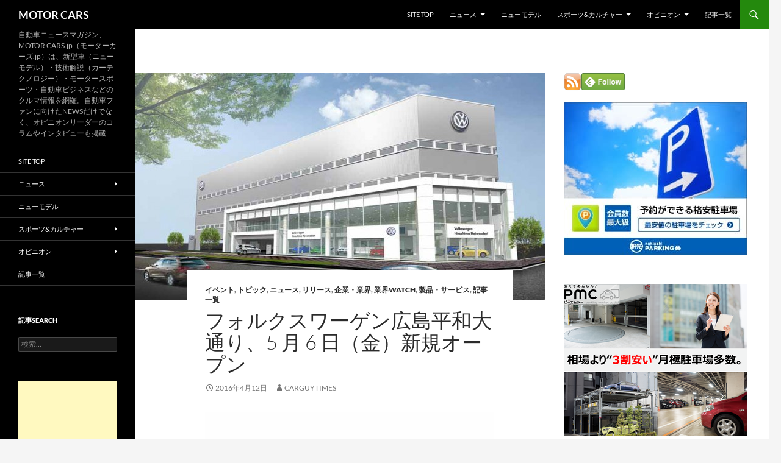

--- FILE ---
content_type: text/html; charset=UTF-8
request_url: https://motorcars.jp/volkswagen-hiroshima-peace-boulevard-may-6-friday-the-new-open20160412
body_size: 113593
content:
<!DOCTYPE html>
<html dir="ltr" lang="ja" prefix="og: https://ogp.me/ns#">
<head>
	<meta charset="UTF-8">
	<meta name="viewport" content="width=device-width, initial-scale=1.0">
	<title>フォルクスワーゲン広島平和大通り、5 月 6 日（金）新規オープン | MOTOR CARS</title>
	<link rel="profile" href="https://gmpg.org/xfn/11">
	<link rel="pingback" href="https://motorcars.jp/xmlrpc.php">
	
		<!-- All in One SEO 4.9.3 - aioseo.com -->
	<meta name="description" content="フォルクスワーゲン グループ ジャパン 株式会社とフォルクスワーゲン正規販売店の契約を締結している株式会社コンクエストは、広島市西区に「フォルクスワーゲン広島平和大通り」を新設し、5 月 6 日（金）より営業を開始する。" />
	<meta name="robots" content="max-snippet:-1, max-image-preview:large, max-video-preview:-1" />
	<meta name="author" content="carguytimes"/>
	<meta name="keywords" content="フォルクスワーゲン,広島,平和,大通り,、,5 月 6 日,（,金,）,新規,オープン" />
	<link rel="canonical" href="https://motorcars.jp/volkswagen-hiroshima-peace-boulevard-may-6-friday-the-new-open20160412" />
	<meta name="generator" content="All in One SEO (AIOSEO) 4.9.3" />
		<meta property="og:locale" content="ja_JP" />
		<meta property="og:site_name" content="MOTOR CARS" />
		<meta property="og:type" content="article" />
		<meta property="og:title" content="フォルクスワーゲン広島平和大通り、5 月 6 日（金）新規オープン" />
		<meta property="og:description" content="フォルクスワーゲン グループ ジャパン 株式会社（本社：愛知県 豊橋市、代表取締役：ティル シェア、略称：VGJ）とフォルクスワーゲン正規販売店の契約を締結している株式会社コンクエスト（本社： 広島県広島市、代表取締役社長：浜中 清次）は、広島市西区に「フォルクスワーゲン広島平和大通り」を新設し、5 月 6 日（金）より営業を開始する。" />
		<meta property="og:url" content="https://motorcars.jp/volkswagen-hiroshima-peace-boulevard-may-6-friday-the-new-open20160412" />
		<meta property="fb:app_id" content="3143124259174375" />
		<meta property="fb:admins" content="1480554628929752" />
		<meta property="og:image" content="https://motorcars.jp/wp-content/uploads/2016/04/volkswagen-hiroshima-peace-boulevard-may-6-friday-the-new-open20160412-1.jpg" />
		<meta property="og:image:secure_url" content="https://motorcars.jp/wp-content/uploads/2016/04/volkswagen-hiroshima-peace-boulevard-may-6-friday-the-new-open20160412-1.jpg" />
		<meta property="og:image:width" content="800" />
		<meta property="og:image:height" content="472" />
		<meta property="article:published_time" content="2016-04-11T16:58:34+00:00" />
		<meta property="article:modified_time" content="2016-04-11T16:58:34+00:00" />
		<meta name="twitter:card" content="summary" />
		<meta name="twitter:title" content="フォルクスワーゲン広島平和大通り、5 月 6 日（金）新規オープン" />
		<meta name="twitter:description" content="フォルクスワーゲン グループ ジャパン 株式会社（本社：愛知県 豊橋市、代表取締役：ティル シェア、略称：VGJ）とフォルクスワーゲン正規販売店の契約を締結している株式会社コンクエスト（本社： 広島県広島市、代表取締役社長：浜中 清次）は、広島市西区に「フォルクスワーゲン広島平和大通り」を新設し、5 月 6 日（金）より営業を開始する。" />
		<meta name="twitter:image" content="https://motorcars.jp/wp-content/uploads/2015/03/201503010.jpg" />
		<script type="application/ld+json" class="aioseo-schema">
			{"@context":"https:\/\/schema.org","@graph":[{"@type":"Article","@id":"https:\/\/motorcars.jp\/volkswagen-hiroshima-peace-boulevard-may-6-friday-the-new-open20160412#article","name":"\u30d5\u30a9\u30eb\u30af\u30b9\u30ef\u30fc\u30b2\u30f3\u5e83\u5cf6\u5e73\u548c\u5927\u901a\u308a\u30015 \u6708 6 \u65e5\uff08\u91d1\uff09\u65b0\u898f\u30aa\u30fc\u30d7\u30f3 | MOTOR CARS","headline":"\u30d5\u30a9\u30eb\u30af\u30b9\u30ef\u30fc\u30b2\u30f3\u5e83\u5cf6\u5e73\u548c\u5927\u901a\u308a\u30015 \u6708 6 \u65e5\uff08\u91d1\uff09\u65b0\u898f\u30aa\u30fc\u30d7\u30f3","author":{"@id":"https:\/\/motorcars.jp\/author\/carguytimes#author"},"publisher":{"@id":"https:\/\/motorcars.jp\/#organization"},"image":{"@type":"ImageObject","url":"https:\/\/motorcars.jp\/wp-content\/uploads\/2016\/04\/volkswagen-hiroshima-peace-boulevard-may-6-friday-the-new-open20160412-1.jpg","width":800,"height":472},"datePublished":"2016-04-12T01:58:34+09:00","dateModified":"2016-04-12T01:58:34+09:00","inLanguage":"ja","mainEntityOfPage":{"@id":"https:\/\/motorcars.jp\/volkswagen-hiroshima-peace-boulevard-may-6-friday-the-new-open20160412#webpage"},"isPartOf":{"@id":"https:\/\/motorcars.jp\/volkswagen-hiroshima-peace-boulevard-may-6-friday-the-new-open20160412#webpage"},"articleSection":"\u30a4\u30d9\u30f3\u30c8, \u30c8\u30d4\u30c3\u30af, \u30cb\u30e5\u30fc\u30b9, \u30ea\u30ea\u30fc\u30b9, \u4f01\u696d\u30fb\u696d\u754c, \u696d\u754cWATCH, \u88fd\u54c1\u30fb\u30b5\u30fc\u30d3\u30b9, \u8a18\u4e8b\u4e00\u89a7"},{"@type":"BreadcrumbList","@id":"https:\/\/motorcars.jp\/volkswagen-hiroshima-peace-boulevard-may-6-friday-the-new-open20160412#breadcrumblist","itemListElement":[{"@type":"ListItem","@id":"https:\/\/motorcars.jp#listItem","position":1,"name":"Home","item":"https:\/\/motorcars.jp","nextItem":{"@type":"ListItem","@id":"https:\/\/motorcars.jp\/category\/news#listItem","name":"\u30cb\u30e5\u30fc\u30b9"}},{"@type":"ListItem","@id":"https:\/\/motorcars.jp\/category\/news#listItem","position":2,"name":"\u30cb\u30e5\u30fc\u30b9","item":"https:\/\/motorcars.jp\/category\/news","nextItem":{"@type":"ListItem","@id":"https:\/\/motorcars.jp\/category\/news\/product#listItem","name":"\u88fd\u54c1\u30fb\u30b5\u30fc\u30d3\u30b9"},"previousItem":{"@type":"ListItem","@id":"https:\/\/motorcars.jp#listItem","name":"Home"}},{"@type":"ListItem","@id":"https:\/\/motorcars.jp\/category\/news\/product#listItem","position":3,"name":"\u88fd\u54c1\u30fb\u30b5\u30fc\u30d3\u30b9","item":"https:\/\/motorcars.jp\/category\/news\/product","nextItem":{"@type":"ListItem","@id":"https:\/\/motorcars.jp\/volkswagen-hiroshima-peace-boulevard-may-6-friday-the-new-open20160412#listItem","name":"\u30d5\u30a9\u30eb\u30af\u30b9\u30ef\u30fc\u30b2\u30f3\u5e83\u5cf6\u5e73\u548c\u5927\u901a\u308a\u30015 \u6708 6 \u65e5\uff08\u91d1\uff09\u65b0\u898f\u30aa\u30fc\u30d7\u30f3"},"previousItem":{"@type":"ListItem","@id":"https:\/\/motorcars.jp\/category\/news#listItem","name":"\u30cb\u30e5\u30fc\u30b9"}},{"@type":"ListItem","@id":"https:\/\/motorcars.jp\/volkswagen-hiroshima-peace-boulevard-may-6-friday-the-new-open20160412#listItem","position":4,"name":"\u30d5\u30a9\u30eb\u30af\u30b9\u30ef\u30fc\u30b2\u30f3\u5e83\u5cf6\u5e73\u548c\u5927\u901a\u308a\u30015 \u6708 6 \u65e5\uff08\u91d1\uff09\u65b0\u898f\u30aa\u30fc\u30d7\u30f3","previousItem":{"@type":"ListItem","@id":"https:\/\/motorcars.jp\/category\/news\/product#listItem","name":"\u88fd\u54c1\u30fb\u30b5\u30fc\u30d3\u30b9"}}]},{"@type":"Organization","@id":"https:\/\/motorcars.jp\/#organization","name":"\u81ea\u52d5\u8eca\u30cb\u30e5\u30fc\u30b9\u30de\u30ac\u30b8\u30f3\u306eMOTORCARS\u7de8\u96c6\u90e8","description":"\u81ea\u52d5\u8eca\u30cb\u30e5\u30fc\u30b9\u30de\u30ac\u30b8\u30f3\u3001MOTOR CARS.jp\uff08\u30e2\u30fc\u30bf\u30fc\u30ab\u30fc\u30ba.jp\uff09\u306f\u3001\u65b0\u578b\u8eca\uff08\u30cb\u30e5\u30fc\u30e2\u30c7\u30eb\uff09\u30fb\u6280\u8853\u89e3\u8aac\uff08\u30ab\u30fc\u30c6\u30af\u30ce\u30ed\u30b8\u30fc\uff09\u30fb\u30e2\u30fc\u30bf\u30fc\u30b9\u30dd\u30fc\u30c4\u30fb\u81ea\u52d5\u8eca\u30d3\u30b8\u30cd\u30b9\u306a\u3069\u306e\u30af\u30eb\u30de\u60c5\u5831\u3092\u7db2\u7f85\u3002\u81ea\u52d5\u8eca\u30d5\u30a1\u30f3\u306b\u5411\u3051\u305fNEWS\u3060\u3051\u3067\u306a\u304f\u3001\u30aa\u30d4\u30cb\u30aa\u30f3\u30ea\u30fc\u30c0\u30fc\u306e\u30b3\u30e9\u30e0\u3084\u30a4\u30f3\u30bf\u30d3\u30e5\u30fc\u3082\u63b2\u8f09 MOTOR CARS\u306f\u3001\u5143\u81ea\u52d5\u8eca\u7523\u696d\u8a18\u8005\u30e1\u30f3\u30d0\u30fc\u306b\u3088\u308b\u30aa\u30f3\u30e9\u30a4\u30f3\u30cb\u30e5\u30fc\u30b9\u30de\u30ac\u30b8\u30f3\u3067\u3059\u3002\u53d6\u6750\u306a\u3069\u3067\u60c5\u5831\u5165\u624b\u3057\u305f\u4e00\u6b21\u60c5\u5831\u3092\u57fa\u306b\u30c6\u30fc\u30de\u306e\u6838\u5fc3\u3092\u63a2\u3057\u51fa\u3057\u3001\u72ec\u81ea\u306e\u5207\u308a\u53e3\u3068\u8abf\u67fb\u30b9\u30bf\u30a4\u30eb\u3092\u7ce7\u306b\u60c5\u5831\u306e\u80cc\u666f\u3092\u8089\u4ed8\u3051\u3057\u3066\u3044\u304f\u8a18\u4e8b\u3065\u304f\u308a\u306b\u52aa\u3081\u3066\u3044\u307e\u3059\u3002\u305d\u308c\u306f\u4e00\u822c\u306e\u30af\u30eb\u30de\u30d5\u30a1\u30f3\u306e\u307f\u306a\u3089\u305a\u3001\u81ea\u52d5\u8eca\u696d\u754c\u3067\u4f55\u3089\u304b\u306e\u4e8b\u696d\u306b\u95a2\u308f\u308b\u30d3\u30b8\u30cd\u30b9\u30de\u30f3\u306e\u4ed6\u3001\u69d8\u3005\u306a\u5c02\u9580\u9818\u57df\u306e\u7b2c\u4e00\u7dda\u3067\u6d3b\u8e8d\u3055\u308c\u308b\u591a\u304f\u306e\u7686\u69d8\u306b\u5bfe\u3057\u3066\u3082\u3001\u5e38\u306b\u6709\u76ca\u304b\u3064\u6b63\u78ba\u3067\u3042\u308a\u305f\u3044\u3068\u8003\u3048\u3001\u30da\u30fc\u30b8\u9020\u308a\u3092\u9032\u3081\u3066\u3044\u307e\u3059\u3002","url":"https:\/\/motorcars.jp\/","logo":{"@type":"ImageObject","url":"https:\/\/motorcars.jp\/wp-content\/uploads\/2025\/05\/motorcars.jpg","@id":"https:\/\/motorcars.jp\/volkswagen-hiroshima-peace-boulevard-may-6-friday-the-new-open20160412\/#organizationLogo","width":500,"height":500},"image":{"@id":"https:\/\/motorcars.jp\/volkswagen-hiroshima-peace-boulevard-may-6-friday-the-new-open20160412\/#organizationLogo"},"sameAs":["https:\/\/www.facebook.com\/motorcarsnews\/","https:\/\/twitter.com\/motorcars_jp","https:\/\/instagram.com\/","https:\/\/pinterest.com\/","https:\/\/www.youtube.com\/@MotorcarsJp\/videos","https:\/\/linkedin.com\/in\/"]},{"@type":"Person","@id":"https:\/\/motorcars.jp\/author\/carguytimes#author","url":"https:\/\/motorcars.jp\/author\/carguytimes","name":"carguytimes","image":{"@type":"ImageObject","@id":"https:\/\/motorcars.jp\/volkswagen-hiroshima-peace-boulevard-may-6-friday-the-new-open20160412#authorImage","url":"https:\/\/secure.gravatar.com\/avatar\/c6e86a136ff5bbd20f442fb145a26b496d2d0859f1eaf12df579efba00967e13?s=96&d=mm&r=g","width":96,"height":96,"caption":"carguytimes"}},{"@type":"WebPage","@id":"https:\/\/motorcars.jp\/volkswagen-hiroshima-peace-boulevard-may-6-friday-the-new-open20160412#webpage","url":"https:\/\/motorcars.jp\/volkswagen-hiroshima-peace-boulevard-may-6-friday-the-new-open20160412","name":"\u30d5\u30a9\u30eb\u30af\u30b9\u30ef\u30fc\u30b2\u30f3\u5e83\u5cf6\u5e73\u548c\u5927\u901a\u308a\u30015 \u6708 6 \u65e5\uff08\u91d1\uff09\u65b0\u898f\u30aa\u30fc\u30d7\u30f3 | MOTOR CARS","description":"\u30d5\u30a9\u30eb\u30af\u30b9\u30ef\u30fc\u30b2\u30f3 \u30b0\u30eb\u30fc\u30d7 \u30b8\u30e3\u30d1\u30f3 \u682a\u5f0f\u4f1a\u793e\u3068\u30d5\u30a9\u30eb\u30af\u30b9\u30ef\u30fc\u30b2\u30f3\u6b63\u898f\u8ca9\u58f2\u5e97\u306e\u5951\u7d04\u3092\u7de0\u7d50\u3057\u3066\u3044\u308b\u682a\u5f0f\u4f1a\u793e\u30b3\u30f3\u30af\u30a8\u30b9\u30c8\u306f\u3001\u5e83\u5cf6\u5e02\u897f\u533a\u306b\u300c\u30d5\u30a9\u30eb\u30af\u30b9\u30ef\u30fc\u30b2\u30f3\u5e83\u5cf6\u5e73\u548c\u5927\u901a\u308a\u300d\u3092\u65b0\u8a2d\u3057\u30015 \u6708 6 \u65e5\uff08\u91d1\uff09\u3088\u308a\u55b6\u696d\u3092\u958b\u59cb\u3059\u308b\u3002","inLanguage":"ja","isPartOf":{"@id":"https:\/\/motorcars.jp\/#website"},"breadcrumb":{"@id":"https:\/\/motorcars.jp\/volkswagen-hiroshima-peace-boulevard-may-6-friday-the-new-open20160412#breadcrumblist"},"author":{"@id":"https:\/\/motorcars.jp\/author\/carguytimes#author"},"creator":{"@id":"https:\/\/motorcars.jp\/author\/carguytimes#author"},"image":{"@type":"ImageObject","url":"https:\/\/motorcars.jp\/wp-content\/uploads\/2016\/04\/volkswagen-hiroshima-peace-boulevard-may-6-friday-the-new-open20160412-1.jpg","@id":"https:\/\/motorcars.jp\/volkswagen-hiroshima-peace-boulevard-may-6-friday-the-new-open20160412\/#mainImage","width":800,"height":472},"primaryImageOfPage":{"@id":"https:\/\/motorcars.jp\/volkswagen-hiroshima-peace-boulevard-may-6-friday-the-new-open20160412#mainImage"},"datePublished":"2016-04-12T01:58:34+09:00","dateModified":"2016-04-12T01:58:34+09:00"},{"@type":"WebSite","@id":"https:\/\/motorcars.jp\/#website","url":"https:\/\/motorcars.jp\/","name":"MOTOR CARS","description":"\u81ea\u52d5\u8eca\u30cb\u30e5\u30fc\u30b9\u30de\u30ac\u30b8\u30f3\u3001MOTOR CARS.jp\uff08\u30e2\u30fc\u30bf\u30fc\u30ab\u30fc\u30ba.jp\uff09\u306f\u3001\u65b0\u578b\u8eca\uff08\u30cb\u30e5\u30fc\u30e2\u30c7\u30eb\uff09\u30fb\u6280\u8853\u89e3\u8aac\uff08\u30ab\u30fc\u30c6\u30af\u30ce\u30ed\u30b8\u30fc\uff09\u30fb\u30e2\u30fc\u30bf\u30fc\u30b9\u30dd\u30fc\u30c4\u30fb\u81ea\u52d5\u8eca\u30d3\u30b8\u30cd\u30b9\u306a\u3069\u306e\u30af\u30eb\u30de\u60c5\u5831\u3092\u7db2\u7f85\u3002\u81ea\u52d5\u8eca\u30d5\u30a1\u30f3\u306b\u5411\u3051\u305fNEWS\u3060\u3051\u3067\u306a\u304f\u3001\u30aa\u30d4\u30cb\u30aa\u30f3\u30ea\u30fc\u30c0\u30fc\u306e\u30b3\u30e9\u30e0\u3084\u30a4\u30f3\u30bf\u30d3\u30e5\u30fc\u3082\u63b2\u8f09","inLanguage":"ja","publisher":{"@id":"https:\/\/motorcars.jp\/#organization"}}]}
		</script>
		<!-- All in One SEO -->

<link rel="alternate" type="application/rss+xml" title="MOTOR CARS &raquo; フィード" href="https://motorcars.jp/feed" />
<link rel="alternate" type="application/rss+xml" title="MOTOR CARS &raquo; コメントフィード" href="https://motorcars.jp/comments/feed" />
<script id="wpp-js" src="https://motorcars.jp/wp-content/plugins/wordpress-popular-posts/assets/js/wpp.min.js?ver=7.3.6" data-sampling="0" data-sampling-rate="100" data-api-url="https://motorcars.jp/wp-json/wordpress-popular-posts" data-post-id="32215" data-token="aa1fe8a9b9" data-lang="0" data-debug="0"></script>
<link rel="alternate" title="oEmbed (JSON)" type="application/json+oembed" href="https://motorcars.jp/wp-json/oembed/1.0/embed?url=https%3A%2F%2Fmotorcars.jp%2Fvolkswagen-hiroshima-peace-boulevard-may-6-friday-the-new-open20160412" />
<link rel="alternate" title="oEmbed (XML)" type="text/xml+oembed" href="https://motorcars.jp/wp-json/oembed/1.0/embed?url=https%3A%2F%2Fmotorcars.jp%2Fvolkswagen-hiroshima-peace-boulevard-may-6-friday-the-new-open20160412&#038;format=xml" />
<!-- motorcars.jp is managing ads with Advanced Ads 2.0.16 – https://wpadvancedads.com/ --><script id="motor-ready">
			window.advanced_ads_ready=function(e,a){a=a||"complete";var d=function(e){return"interactive"===a?"loading"!==e:"complete"===e};d(document.readyState)?e():document.addEventListener("readystatechange",(function(a){d(a.target.readyState)&&e()}),{once:"interactive"===a})},window.advanced_ads_ready_queue=window.advanced_ads_ready_queue||[];		</script>
		<style id='wp-img-auto-sizes-contain-inline-css'>
img:is([sizes=auto i],[sizes^="auto," i]){contain-intrinsic-size:3000px 1500px}
/*# sourceURL=wp-img-auto-sizes-contain-inline-css */
</style>
<style id='wp-emoji-styles-inline-css'>

	img.wp-smiley, img.emoji {
		display: inline !important;
		border: none !important;
		box-shadow: none !important;
		height: 1em !important;
		width: 1em !important;
		margin: 0 0.07em !important;
		vertical-align: -0.1em !important;
		background: none !important;
		padding: 0 !important;
	}
/*# sourceURL=wp-emoji-styles-inline-css */
</style>
<style id='wp-block-library-inline-css'>
:root{--wp-block-synced-color:#7a00df;--wp-block-synced-color--rgb:122,0,223;--wp-bound-block-color:var(--wp-block-synced-color);--wp-editor-canvas-background:#ddd;--wp-admin-theme-color:#007cba;--wp-admin-theme-color--rgb:0,124,186;--wp-admin-theme-color-darker-10:#006ba1;--wp-admin-theme-color-darker-10--rgb:0,107,160.5;--wp-admin-theme-color-darker-20:#005a87;--wp-admin-theme-color-darker-20--rgb:0,90,135;--wp-admin-border-width-focus:2px}@media (min-resolution:192dpi){:root{--wp-admin-border-width-focus:1.5px}}.wp-element-button{cursor:pointer}:root .has-very-light-gray-background-color{background-color:#eee}:root .has-very-dark-gray-background-color{background-color:#313131}:root .has-very-light-gray-color{color:#eee}:root .has-very-dark-gray-color{color:#313131}:root .has-vivid-green-cyan-to-vivid-cyan-blue-gradient-background{background:linear-gradient(135deg,#00d084,#0693e3)}:root .has-purple-crush-gradient-background{background:linear-gradient(135deg,#34e2e4,#4721fb 50%,#ab1dfe)}:root .has-hazy-dawn-gradient-background{background:linear-gradient(135deg,#faaca8,#dad0ec)}:root .has-subdued-olive-gradient-background{background:linear-gradient(135deg,#fafae1,#67a671)}:root .has-atomic-cream-gradient-background{background:linear-gradient(135deg,#fdd79a,#004a59)}:root .has-nightshade-gradient-background{background:linear-gradient(135deg,#330968,#31cdcf)}:root .has-midnight-gradient-background{background:linear-gradient(135deg,#020381,#2874fc)}:root{--wp--preset--font-size--normal:16px;--wp--preset--font-size--huge:42px}.has-regular-font-size{font-size:1em}.has-larger-font-size{font-size:2.625em}.has-normal-font-size{font-size:var(--wp--preset--font-size--normal)}.has-huge-font-size{font-size:var(--wp--preset--font-size--huge)}.has-text-align-center{text-align:center}.has-text-align-left{text-align:left}.has-text-align-right{text-align:right}.has-fit-text{white-space:nowrap!important}#end-resizable-editor-section{display:none}.aligncenter{clear:both}.items-justified-left{justify-content:flex-start}.items-justified-center{justify-content:center}.items-justified-right{justify-content:flex-end}.items-justified-space-between{justify-content:space-between}.screen-reader-text{border:0;clip-path:inset(50%);height:1px;margin:-1px;overflow:hidden;padding:0;position:absolute;width:1px;word-wrap:normal!important}.screen-reader-text:focus{background-color:#ddd;clip-path:none;color:#444;display:block;font-size:1em;height:auto;left:5px;line-height:normal;padding:15px 23px 14px;text-decoration:none;top:5px;width:auto;z-index:100000}html :where(.has-border-color){border-style:solid}html :where([style*=border-top-color]){border-top-style:solid}html :where([style*=border-right-color]){border-right-style:solid}html :where([style*=border-bottom-color]){border-bottom-style:solid}html :where([style*=border-left-color]){border-left-style:solid}html :where([style*=border-width]){border-style:solid}html :where([style*=border-top-width]){border-top-style:solid}html :where([style*=border-right-width]){border-right-style:solid}html :where([style*=border-bottom-width]){border-bottom-style:solid}html :where([style*=border-left-width]){border-left-style:solid}html :where(img[class*=wp-image-]){height:auto;max-width:100%}:where(figure){margin:0 0 1em}html :where(.is-position-sticky){--wp-admin--admin-bar--position-offset:var(--wp-admin--admin-bar--height,0px)}@media screen and (max-width:600px){html :where(.is-position-sticky){--wp-admin--admin-bar--position-offset:0px}}

/*# sourceURL=wp-block-library-inline-css */
</style><style id='global-styles-inline-css'>
:root{--wp--preset--aspect-ratio--square: 1;--wp--preset--aspect-ratio--4-3: 4/3;--wp--preset--aspect-ratio--3-4: 3/4;--wp--preset--aspect-ratio--3-2: 3/2;--wp--preset--aspect-ratio--2-3: 2/3;--wp--preset--aspect-ratio--16-9: 16/9;--wp--preset--aspect-ratio--9-16: 9/16;--wp--preset--color--black: #000;--wp--preset--color--cyan-bluish-gray: #abb8c3;--wp--preset--color--white: #fff;--wp--preset--color--pale-pink: #f78da7;--wp--preset--color--vivid-red: #cf2e2e;--wp--preset--color--luminous-vivid-orange: #ff6900;--wp--preset--color--luminous-vivid-amber: #fcb900;--wp--preset--color--light-green-cyan: #7bdcb5;--wp--preset--color--vivid-green-cyan: #00d084;--wp--preset--color--pale-cyan-blue: #8ed1fc;--wp--preset--color--vivid-cyan-blue: #0693e3;--wp--preset--color--vivid-purple: #9b51e0;--wp--preset--color--green: #24890d;--wp--preset--color--dark-gray: #2b2b2b;--wp--preset--color--medium-gray: #767676;--wp--preset--color--light-gray: #f5f5f5;--wp--preset--gradient--vivid-cyan-blue-to-vivid-purple: linear-gradient(135deg,rgb(6,147,227) 0%,rgb(155,81,224) 100%);--wp--preset--gradient--light-green-cyan-to-vivid-green-cyan: linear-gradient(135deg,rgb(122,220,180) 0%,rgb(0,208,130) 100%);--wp--preset--gradient--luminous-vivid-amber-to-luminous-vivid-orange: linear-gradient(135deg,rgb(252,185,0) 0%,rgb(255,105,0) 100%);--wp--preset--gradient--luminous-vivid-orange-to-vivid-red: linear-gradient(135deg,rgb(255,105,0) 0%,rgb(207,46,46) 100%);--wp--preset--gradient--very-light-gray-to-cyan-bluish-gray: linear-gradient(135deg,rgb(238,238,238) 0%,rgb(169,184,195) 100%);--wp--preset--gradient--cool-to-warm-spectrum: linear-gradient(135deg,rgb(74,234,220) 0%,rgb(151,120,209) 20%,rgb(207,42,186) 40%,rgb(238,44,130) 60%,rgb(251,105,98) 80%,rgb(254,248,76) 100%);--wp--preset--gradient--blush-light-purple: linear-gradient(135deg,rgb(255,206,236) 0%,rgb(152,150,240) 100%);--wp--preset--gradient--blush-bordeaux: linear-gradient(135deg,rgb(254,205,165) 0%,rgb(254,45,45) 50%,rgb(107,0,62) 100%);--wp--preset--gradient--luminous-dusk: linear-gradient(135deg,rgb(255,203,112) 0%,rgb(199,81,192) 50%,rgb(65,88,208) 100%);--wp--preset--gradient--pale-ocean: linear-gradient(135deg,rgb(255,245,203) 0%,rgb(182,227,212) 50%,rgb(51,167,181) 100%);--wp--preset--gradient--electric-grass: linear-gradient(135deg,rgb(202,248,128) 0%,rgb(113,206,126) 100%);--wp--preset--gradient--midnight: linear-gradient(135deg,rgb(2,3,129) 0%,rgb(40,116,252) 100%);--wp--preset--font-size--small: 13px;--wp--preset--font-size--medium: 20px;--wp--preset--font-size--large: 36px;--wp--preset--font-size--x-large: 42px;--wp--preset--spacing--20: 0.44rem;--wp--preset--spacing--30: 0.67rem;--wp--preset--spacing--40: 1rem;--wp--preset--spacing--50: 1.5rem;--wp--preset--spacing--60: 2.25rem;--wp--preset--spacing--70: 3.38rem;--wp--preset--spacing--80: 5.06rem;--wp--preset--shadow--natural: 6px 6px 9px rgba(0, 0, 0, 0.2);--wp--preset--shadow--deep: 12px 12px 50px rgba(0, 0, 0, 0.4);--wp--preset--shadow--sharp: 6px 6px 0px rgba(0, 0, 0, 0.2);--wp--preset--shadow--outlined: 6px 6px 0px -3px rgb(255, 255, 255), 6px 6px rgb(0, 0, 0);--wp--preset--shadow--crisp: 6px 6px 0px rgb(0, 0, 0);}:where(.is-layout-flex){gap: 0.5em;}:where(.is-layout-grid){gap: 0.5em;}body .is-layout-flex{display: flex;}.is-layout-flex{flex-wrap: wrap;align-items: center;}.is-layout-flex > :is(*, div){margin: 0;}body .is-layout-grid{display: grid;}.is-layout-grid > :is(*, div){margin: 0;}:where(.wp-block-columns.is-layout-flex){gap: 2em;}:where(.wp-block-columns.is-layout-grid){gap: 2em;}:where(.wp-block-post-template.is-layout-flex){gap: 1.25em;}:where(.wp-block-post-template.is-layout-grid){gap: 1.25em;}.has-black-color{color: var(--wp--preset--color--black) !important;}.has-cyan-bluish-gray-color{color: var(--wp--preset--color--cyan-bluish-gray) !important;}.has-white-color{color: var(--wp--preset--color--white) !important;}.has-pale-pink-color{color: var(--wp--preset--color--pale-pink) !important;}.has-vivid-red-color{color: var(--wp--preset--color--vivid-red) !important;}.has-luminous-vivid-orange-color{color: var(--wp--preset--color--luminous-vivid-orange) !important;}.has-luminous-vivid-amber-color{color: var(--wp--preset--color--luminous-vivid-amber) !important;}.has-light-green-cyan-color{color: var(--wp--preset--color--light-green-cyan) !important;}.has-vivid-green-cyan-color{color: var(--wp--preset--color--vivid-green-cyan) !important;}.has-pale-cyan-blue-color{color: var(--wp--preset--color--pale-cyan-blue) !important;}.has-vivid-cyan-blue-color{color: var(--wp--preset--color--vivid-cyan-blue) !important;}.has-vivid-purple-color{color: var(--wp--preset--color--vivid-purple) !important;}.has-black-background-color{background-color: var(--wp--preset--color--black) !important;}.has-cyan-bluish-gray-background-color{background-color: var(--wp--preset--color--cyan-bluish-gray) !important;}.has-white-background-color{background-color: var(--wp--preset--color--white) !important;}.has-pale-pink-background-color{background-color: var(--wp--preset--color--pale-pink) !important;}.has-vivid-red-background-color{background-color: var(--wp--preset--color--vivid-red) !important;}.has-luminous-vivid-orange-background-color{background-color: var(--wp--preset--color--luminous-vivid-orange) !important;}.has-luminous-vivid-amber-background-color{background-color: var(--wp--preset--color--luminous-vivid-amber) !important;}.has-light-green-cyan-background-color{background-color: var(--wp--preset--color--light-green-cyan) !important;}.has-vivid-green-cyan-background-color{background-color: var(--wp--preset--color--vivid-green-cyan) !important;}.has-pale-cyan-blue-background-color{background-color: var(--wp--preset--color--pale-cyan-blue) !important;}.has-vivid-cyan-blue-background-color{background-color: var(--wp--preset--color--vivid-cyan-blue) !important;}.has-vivid-purple-background-color{background-color: var(--wp--preset--color--vivid-purple) !important;}.has-black-border-color{border-color: var(--wp--preset--color--black) !important;}.has-cyan-bluish-gray-border-color{border-color: var(--wp--preset--color--cyan-bluish-gray) !important;}.has-white-border-color{border-color: var(--wp--preset--color--white) !important;}.has-pale-pink-border-color{border-color: var(--wp--preset--color--pale-pink) !important;}.has-vivid-red-border-color{border-color: var(--wp--preset--color--vivid-red) !important;}.has-luminous-vivid-orange-border-color{border-color: var(--wp--preset--color--luminous-vivid-orange) !important;}.has-luminous-vivid-amber-border-color{border-color: var(--wp--preset--color--luminous-vivid-amber) !important;}.has-light-green-cyan-border-color{border-color: var(--wp--preset--color--light-green-cyan) !important;}.has-vivid-green-cyan-border-color{border-color: var(--wp--preset--color--vivid-green-cyan) !important;}.has-pale-cyan-blue-border-color{border-color: var(--wp--preset--color--pale-cyan-blue) !important;}.has-vivid-cyan-blue-border-color{border-color: var(--wp--preset--color--vivid-cyan-blue) !important;}.has-vivid-purple-border-color{border-color: var(--wp--preset--color--vivid-purple) !important;}.has-vivid-cyan-blue-to-vivid-purple-gradient-background{background: var(--wp--preset--gradient--vivid-cyan-blue-to-vivid-purple) !important;}.has-light-green-cyan-to-vivid-green-cyan-gradient-background{background: var(--wp--preset--gradient--light-green-cyan-to-vivid-green-cyan) !important;}.has-luminous-vivid-amber-to-luminous-vivid-orange-gradient-background{background: var(--wp--preset--gradient--luminous-vivid-amber-to-luminous-vivid-orange) !important;}.has-luminous-vivid-orange-to-vivid-red-gradient-background{background: var(--wp--preset--gradient--luminous-vivid-orange-to-vivid-red) !important;}.has-very-light-gray-to-cyan-bluish-gray-gradient-background{background: var(--wp--preset--gradient--very-light-gray-to-cyan-bluish-gray) !important;}.has-cool-to-warm-spectrum-gradient-background{background: var(--wp--preset--gradient--cool-to-warm-spectrum) !important;}.has-blush-light-purple-gradient-background{background: var(--wp--preset--gradient--blush-light-purple) !important;}.has-blush-bordeaux-gradient-background{background: var(--wp--preset--gradient--blush-bordeaux) !important;}.has-luminous-dusk-gradient-background{background: var(--wp--preset--gradient--luminous-dusk) !important;}.has-pale-ocean-gradient-background{background: var(--wp--preset--gradient--pale-ocean) !important;}.has-electric-grass-gradient-background{background: var(--wp--preset--gradient--electric-grass) !important;}.has-midnight-gradient-background{background: var(--wp--preset--gradient--midnight) !important;}.has-small-font-size{font-size: var(--wp--preset--font-size--small) !important;}.has-medium-font-size{font-size: var(--wp--preset--font-size--medium) !important;}.has-large-font-size{font-size: var(--wp--preset--font-size--large) !important;}.has-x-large-font-size{font-size: var(--wp--preset--font-size--x-large) !important;}
/*# sourceURL=global-styles-inline-css */
</style>

<style id='classic-theme-styles-inline-css'>
/*! This file is auto-generated */
.wp-block-button__link{color:#fff;background-color:#32373c;border-radius:9999px;box-shadow:none;text-decoration:none;padding:calc(.667em + 2px) calc(1.333em + 2px);font-size:1.125em}.wp-block-file__button{background:#32373c;color:#fff;text-decoration:none}
/*# sourceURL=/wp-includes/css/classic-themes.min.css */
</style>
<link rel='stylesheet' id='contact-form-7-css' href='https://motorcars.jp/wp-content/plugins/contact-form-7/includes/css/styles.css?ver=6.1.4' media='all' />
<link rel='stylesheet' id='wordpress-popular-posts-css-css' href='https://motorcars.jp/wp-content/plugins/wordpress-popular-posts/assets/css/wpp.css?ver=7.3.6' media='all' />
<link rel='stylesheet' id='twentyfourteen-lato-css' href='https://motorcars.jp/wp-content/themes/twentyfourteen/fonts/font-lato.css?ver=20230328' media='all' />
<link rel='stylesheet' id='genericons-css' href='https://motorcars.jp/wp-content/themes/twentyfourteen/genericons/genericons.css?ver=20251101' media='all' />
<link rel='stylesheet' id='twentyfourteen-style-css' href='https://motorcars.jp/wp-content/themes/twentyfourteen/style.css?ver=20251202' media='all' />
<link rel='stylesheet' id='twentyfourteen-block-style-css' href='https://motorcars.jp/wp-content/themes/twentyfourteen/css/blocks.css?ver=20250715' media='all' />
<link rel='stylesheet' id='mediaelement-css' href='https://motorcars.jp/wp-includes/js/mediaelement/mediaelementplayer-legacy.min.css?ver=4.2.17' media='all' />
<link rel='stylesheet' id='wp-mediaelement-css' href='https://motorcars.jp/wp-includes/js/mediaelement/wp-mediaelement.min.css?ver=6.9' media='all' />
<script src="https://motorcars.jp/wp-includes/js/jquery/jquery.min.js?ver=3.7.1" id="jquery-core-js"></script>
<script src="https://motorcars.jp/wp-includes/js/jquery/jquery-migrate.min.js?ver=3.4.1" id="jquery-migrate-js"></script>
<script src="https://motorcars.jp/wp-content/themes/twentyfourteen/js/functions.js?ver=20250729" id="twentyfourteen-script-js" defer data-wp-strategy="defer"></script>
<link rel="https://api.w.org/" href="https://motorcars.jp/wp-json/" /><link rel="alternate" title="JSON" type="application/json" href="https://motorcars.jp/wp-json/wp/v2/posts/32215" /><link rel="EditURI" type="application/rsd+xml" title="RSD" href="https://motorcars.jp/xmlrpc.php?rsd" />
<meta name="generator" content="WordPress 6.9" />
<link rel='shortlink' href='https://motorcars.jp/?p=32215' />
            <style id="wpp-loading-animation-styles">@-webkit-keyframes bgslide{from{background-position-x:0}to{background-position-x:-200%}}@keyframes bgslide{from{background-position-x:0}to{background-position-x:-200%}}.wpp-widget-block-placeholder,.wpp-shortcode-placeholder{margin:0 auto;width:60px;height:3px;background:#dd3737;background:linear-gradient(90deg,#dd3737 0%,#571313 10%,#dd3737 100%);background-size:200% auto;border-radius:3px;-webkit-animation:bgslide 1s infinite linear;animation:bgslide 1s infinite linear}</style>
            <script async src="https://pagead2.googlesyndication.com/pagead/js/adsbygoogle.js?client=ca-pub-3837780180178759"
     crossorigin="anonymous"></script>

<script async custom-element="amp-auto-ads"
        src="https://cdn.ampproject.org/v0/amp-auto-ads-0.1.js">
</script><script  async src="https://pagead2.googlesyndication.com/pagead/js/adsbygoogle.js?client=ca-pub-3837780180178759" crossorigin="anonymous"></script><link rel="icon" href="https://motorcars.jp/wp-content/uploads/2025/05/cropped-motorcars-32x32.jpg" sizes="32x32" />
<link rel="icon" href="https://motorcars.jp/wp-content/uploads/2025/05/cropped-motorcars-192x192.jpg" sizes="192x192" />
<link rel="apple-touch-icon" href="https://motorcars.jp/wp-content/uploads/2025/05/cropped-motorcars-180x180.jpg" />
<meta name="msapplication-TileImage" content="https://motorcars.jp/wp-content/uploads/2025/05/cropped-motorcars-270x270.jpg" />
<link rel='stylesheet' id='yarppRelatedCss-css' href='https://motorcars.jp/wp-content/plugins/yet-another-related-posts-plugin/style/related.css?ver=5.30.11' media='all' />
</head>

<body class="wp-singular post-template-default single single-post postid-32215 single-format-standard wp-embed-responsive wp-theme-twentyfourteen masthead-fixed footer-widgets singular aa-prefix-motor-">
<amp-auto-ads type="adsense"
        data-ad-client="ca-pub-3837780180178759">
</amp-auto-ads>
<a class="screen-reader-text skip-link" href="#content">
	コンテンツへスキップ</a>
<div id="page" class="hfeed site">
		
	<header id="masthead" class="site-header">
		<div class="header-main">
							<h1 class="site-title"><a href="https://motorcars.jp/" rel="home" >MOTOR CARS</a></h1>
			
			<div class="search-toggle">
				<a href="#search-container" class="screen-reader-text" aria-expanded="false" aria-controls="search-container">
					検索				</a>
			</div>

			<nav id="primary-navigation" class="site-navigation primary-navigation">
				<button class="menu-toggle">メインメニュー</button>
				<div class="menu-menu1-container"><ul id="primary-menu" class="nav-menu"><li id="menu-item-109" class="menu-item menu-item-type-custom menu-item-object-custom menu-item-home menu-item-109"><a href="https://motorcars.jp/">SITE TOP</a></li>
<li id="menu-item-80" class="menu-item menu-item-type-taxonomy menu-item-object-category current-post-ancestor current-menu-parent current-post-parent menu-item-has-children menu-item-80"><a href="https://motorcars.jp/category/news">ニュース</a>
<ul class="sub-menu">
	<li id="menu-item-86" class="menu-item menu-item-type-taxonomy menu-item-object-category current-post-ancestor current-menu-parent current-post-parent menu-item-86"><a href="https://motorcars.jp/category/news/product">製品・サービス</a></li>
	<li id="menu-item-84" class="menu-item menu-item-type-taxonomy menu-item-object-category current-post-ancestor current-menu-parent current-post-parent menu-item-84"><a href="https://motorcars.jp/category/news/industry">企業・業界</a></li>
	<li id="menu-item-87" class="menu-item menu-item-type-taxonomy menu-item-object-category menu-item-87"><a href="https://motorcars.jp/category/news/technology">技術・解説</a></li>
	<li id="menu-item-88" class="menu-item menu-item-type-taxonomy menu-item-object-category current-post-ancestor current-menu-parent current-post-parent menu-item-88"><a href="https://motorcars.jp/category/news/topic">トピック</a></li>
	<li id="menu-item-81" class="menu-item menu-item-type-taxonomy menu-item-object-category current-post-ancestor current-menu-parent current-post-parent menu-item-81"><a href="https://motorcars.jp/category/news/event">イベント</a></li>
</ul>
</li>
<li id="menu-item-89" class="menu-item menu-item-type-taxonomy menu-item-object-category menu-item-89"><a href="https://motorcars.jp/category/newmodel">ニューモデル</a></li>
<li id="menu-item-75" class="menu-item menu-item-type-taxonomy menu-item-object-category menu-item-has-children menu-item-75"><a href="https://motorcars.jp/category/motorsports-culture">スポーツ&#038;カルチャー</a>
<ul class="sub-menu">
	<li id="menu-item-79" class="menu-item menu-item-type-taxonomy menu-item-object-category menu-item-79"><a href="https://motorcars.jp/category/motorsports-culture/people-and-car">自動車文化</a></li>
	<li id="menu-item-78" class="menu-item menu-item-type-taxonomy menu-item-object-category menu-item-78"><a href="https://motorcars.jp/category/motorsports-culture/motorsports">モータースポーツ</a></li>
	<li id="menu-item-76" class="menu-item menu-item-type-taxonomy menu-item-object-category menu-item-76"><a href="https://motorcars.jp/category/motorsports-culture/entertainment">エンタメ</a></li>
</ul>
</li>
<li id="menu-item-70" class="menu-item menu-item-type-taxonomy menu-item-object-category menu-item-has-children menu-item-70"><a href="https://motorcars.jp/category/opinion">オピニオン</a>
<ul class="sub-menu">
	<li id="menu-item-63384" class="menu-item menu-item-type-taxonomy menu-item-object-category menu-item-63384"><a href="https://motorcars.jp/category/opinion/interview">インタビュー</a></li>
	<li id="menu-item-74" class="menu-item menu-item-type-taxonomy menu-item-object-category menu-item-74"><a href="https://motorcars.jp/category/opinion/compass">羅針盤</a></li>
	<li id="menu-item-71" class="menu-item menu-item-type-taxonomy menu-item-object-category menu-item-71"><a href="https://motorcars.jp/category/opinion/editors-s-talk">Editors&#8217; s Talk</a></li>
</ul>
</li>
<li id="menu-item-108" class="menu-item menu-item-type-taxonomy menu-item-object-category current-post-ancestor current-menu-parent current-post-parent menu-item-108"><a href="https://motorcars.jp/category/list-of-articles">記事一覧</a></li>
</ul></div>			</nav>
		</div>

		<div id="search-container" class="search-box-wrapper hide">
			<div class="search-box">
				<form role="search" method="get" class="search-form" action="https://motorcars.jp/">
				<label>
					<span class="screen-reader-text">検索:</span>
					<input type="search" class="search-field" placeholder="検索&hellip;" value="" name="s" />
				</label>
				<input type="submit" class="search-submit" value="検索" />
			</form>			</div>
		</div>
	</header><!-- #masthead -->

	<div id="main" class="site-main">

	<div id="primary" class="content-area">
		<div id="content" class="site-content" role="main">
			
<article id="post-32215" class="post-32215 post type-post status-publish format-standard has-post-thumbnail hentry category-event category-topic category-news category-release category-industry category-industry-watch category-product category-list-of-articles">
	
		<div class="post-thumbnail">
			<img width="672" height="372" src="https://motorcars.jp/wp-content/uploads/2016/04/volkswagen-hiroshima-peace-boulevard-may-6-friday-the-new-open20160412-1-672x372.jpg" class="attachment-post-thumbnail size-post-thumbnail wp-post-image" alt="" decoding="async" fetchpriority="high" />		</div>

		
	<header class="entry-header">
				<div class="entry-meta">
			<span class="cat-links"><a href="https://motorcars.jp/category/news/event" rel="category tag">イベント</a>, <a href="https://motorcars.jp/category/news/topic" rel="category tag">トピック</a>, <a href="https://motorcars.jp/category/news" rel="category tag">ニュース</a>, <a href="https://motorcars.jp/category/news/release" rel="category tag">リリース</a>, <a href="https://motorcars.jp/category/news/industry" rel="category tag">企業・業界</a>, <a href="https://motorcars.jp/category/industry-watch" rel="category tag">業界WATCH</a>, <a href="https://motorcars.jp/category/news/product" rel="category tag">製品・サービス</a>, <a href="https://motorcars.jp/category/list-of-articles" rel="category tag">記事一覧</a></span>
		</div>
			<h1 class="entry-title">フォルクスワーゲン広島平和大通り、5 月 6 日（金）新規オープン</h1>
		<div class="entry-meta">
			<span class="entry-date"><a href="https://motorcars.jp/volkswagen-hiroshima-peace-boulevard-may-6-friday-the-new-open20160412" rel="bookmark"><time class="entry-date" datetime="2016-04-12T01:58:34+09:00">2016年4月12日</time></a></span> <span class="byline"><span class="author vcard"><a class="url fn n" href="https://motorcars.jp/author/carguytimes" rel="author">carguytimes</a></span></span>		</div><!-- .entry-meta -->
	</header><!-- .entry-header -->

		<div class="entry-content">
		<p><a href="https://motorcars.jp/wp-content/uploads/2015/08/arbitration-court-notice-arbitrage-determined-to-terminate-the-collaboration-between-volkswagen-ag-and-suzuki-motor-corporation20150831-1.jpg" rel="attachment wp-att-14052"><img decoding="async" class="alignnone size-full wp-image-14052" src="https://motorcars.jp/wp-content/uploads/2015/08/arbitration-court-notice-arbitrage-determined-to-terminate-the-collaboration-between-volkswagen-ag-and-suzuki-motor-corporation20150831-1.jpg" alt="arbitration-court-notice-arbitrage-determined-to-terminate-the-collaboration-between-volkswagen-ag-and-suzuki-motor-corporation20150831-1" width="800" height="540" srcset="https://motorcars.jp/wp-content/uploads/2015/08/arbitration-court-notice-arbitrage-determined-to-terminate-the-collaboration-between-volkswagen-ag-and-suzuki-motor-corporation20150831-1.jpg 800w, https://motorcars.jp/wp-content/uploads/2015/08/arbitration-court-notice-arbitrage-determined-to-terminate-the-collaboration-between-volkswagen-ag-and-suzuki-motor-corporation20150831-1-300x203.jpg 300w" sizes="(max-width: 800px) 100vw, 800px" /></a></p>
<p>フォルクスワーゲン グループ ジャパン 株式会社（本社：愛知県 豊橋市、代表取締役：ティル シェア、略称：VGJ）とフォルクスワーゲン正規販売店の契約を締結している株式会社コンクエスト（本社： 広島県広島市、代表取締役社長：浜中 清次）は、広島市西区に「フォルクスワーゲン広島平和大通り」を新設し、5 月 6 日（金）より営業を開始する。</p>
<p><span id="more-32215"></span>「フォルクスワーゲン広島平和大通り」は、株式会社コンクエストによる 2 店舗目のフォルクスワーゲン専売店。同店舗は、広島市の主要道路であり同市中心部を東西に横断する「広島平和大通り」に面し、「中広通り」との交差点に位置。</p>
<p>対面には、広電本線「西観音町」駅があり、また山陽自動車道へ向かう広島高速 4 号線「中広出入口」からは約 1 キロメートルとアクセスに非常に優れると共に、周囲は公共施設や商業施設が軒を連ね、賑わいの絶えないエリアとなっている。</p>
<p><a href="https://motorcars.jp/wp-content/uploads/2016/04/volkswagen-hiroshima-peace-boulevard-may-6-friday-the-new-open20160412-1.jpg" rel="attachment wp-att-32216"><img decoding="async" class="alignnone size-full wp-image-32216" src="https://motorcars.jp/wp-content/uploads/2016/04/volkswagen-hiroshima-peace-boulevard-may-6-friday-the-new-open20160412-1.jpg" alt="volkswagen-hiroshima-peace-boulevard-may-6-friday-the-new-open20160412-1" width="800" height="472" srcset="https://motorcars.jp/wp-content/uploads/2016/04/volkswagen-hiroshima-peace-boulevard-may-6-friday-the-new-open20160412-1.jpg 800w, https://motorcars.jp/wp-content/uploads/2016/04/volkswagen-hiroshima-peace-boulevard-may-6-friday-the-new-open20160412-1-300x177.jpg 300w, https://motorcars.jp/wp-content/uploads/2016/04/volkswagen-hiroshima-peace-boulevard-may-6-friday-the-new-open20160412-1-768x453.jpg 768w" sizes="(max-width: 800px) 100vw, 800px" /></a></p>
<p>新店舗は、フォルクスワーゲンが全世界で展開しているコーポレート デザイン「モジュラー コンセプト」に基づいて設計された。</p>
<p>1階部分のショールームと吹き抜け、2階部分のラウンジは、「モジュラー コンセプト」の重要なデザイン要素であるホワイトフレ<br />
ームに囲われ、存在感を際立たせている。</p>
<p>また、白で統一されたクリーンなショールームは常時 11 台のフォルクスワーゲンの展示が可能。併せて建物4階部分には 7ワークベイを完備した専用の整備工場も併設しており、広島エリアの旗艦店舗にふさわしい店舗となった。</p>
<p>株式会社コンクエスト及び「フォルクスワーゲン広島平和大通り」の事業概要は、下記のとおり。</p>
<p>運営法人 【株式会社コンクエスト】<br />
住所： 〒733-0031 広島市西区観音町 15 番 20 号<br />
設立年： 1989 年 資本金： 4000 万円<br />
代表者名： 代表取締役社長 浜中 清次（はまなか せいじ）<br />
VW 運営店舗： フォルクスワーゲン広島（広島市中区）</p>
<p>店 舗 【フォルクスワーゲン広島平和大通り】<br />
店舗住所： 〒733-0031 広島市西区西観音町 2 番 24 号<br />
tel. 082-232-7000 fax. 082-232-7011<br />
店長名： 吉川 実（よしかわ みのる）<br />
従業員数： 21 名 （店長、セールス 7 名, サービス 8 名 その他 5 名）<br />
展示車両台数： ショールーム 11 台 （納車室含む）<br />
サービス施設： サービス 7 ワークベイ （検査ライン含む）<br />
延べ床面積： 3451.97 ㎡</p>
<p>営業開始日： 5 月 6 日（金）（グランドオープンフェア：5 月 21 日（土）～29 日（日））</p>
<p>URL： <a href="http://www.volkswagen.jp/hiroshimaheiwaodori/" target="_blank">http://www.volkswagen.jp/hiroshimaheiwaodori/</a></p>
<div class='yarpp yarpp-related yarpp-related-website yarpp-template-list'>
<!-- YARPP List -->
この記事と併せて読まれた記事:<ol>
<li><a href="https://motorcars.jp/audi-grand-opens-audi-city-nihonbashi20250418" rel="bookmark" title="アウディ、「Ａｕｄｉ-Ｃｉｔｙ日本橋」をグランドオープン">アウディ、「Ａｕｄｉ-Ｃｉｔｙ日本橋」をグランドオープン</a></li>
<li><a href="https://motorcars.jp/tokyo-expressway-announces-name-of-project-to-renovate-kk-line20250418" rel="bookmark" title="東京高速道路、ＫＫ線再生に取組むプロジェクト名称を発表">東京高速道路、ＫＫ線再生に取組むプロジェクト名称を発表</a></li>
<li><a href="https://motorcars.jp/volvo-ex90-wins-world-luxury-car-award20250416" rel="bookmark" title="ボルボＥＸ９０、ワールド・ラグジュアリー・カー・アワードを獲得">ボルボＥＸ９０、ワールド・ラグジュアリー・カー・アワードを獲得</a></li>
<li><a href="https://motorcars.jp/defenders-conservation-and-humanitarian-organizations-open-to-applications20250415" rel="bookmark" title="ディフェンダー、自然保護および人道支援活動団体の募集開始">ディフェンダー、自然保護および人道支援活動団体の募集開始</a></li>
<li><a href="https://motorcars.jp/f1-gp-bahrain-final-piastri-takes-pole-to-win20250414" rel="bookmark" title="Ｆ１ＧＰバーレーン決勝、ピアストリがポールトゥウイン">Ｆ１ＧＰバーレーン決勝、ピアストリがポールトゥウイン</a></li>
<li><a href="https://motorcars.jp/ibm-and-others-to-conduct-demonstration-experiment-of-autonomous-navigation-robot-ai-suitcase-at-kansai-expo20250411" rel="bookmark" title="ＩＢＭら、関西万博で自律型ナビロボット「ＡＩスーツケース」の実証実験">ＩＢＭら、関西万博で自律型ナビロボット「ＡＩスーツケース」の実証実験</a></li>
<li><a href="https://motorcars.jp/japan-post-and-nexar-to-jointly-verify-road-conditions20250130" rel="bookmark" title="日本郵便と米ネクサー、道路の状況検証で共同プロジェクト">日本郵便と米ネクサー、道路の状況検証で共同プロジェクト</a></li>
</ol>
</div>
	</div><!-- .entry-content -->
	
	</article><!-- #post-32215 -->
		<nav class="navigation post-navigation">
		<h1 class="screen-reader-text">
			投稿ナビゲーション		</h1>
		<div class="nav-links">
			<a href="https://motorcars.jp/facing-the-toyota-gazoo-racing-wec2016-uk-debut20160412" rel="prev"><span class="meta-nav">前の投稿</span>TOYOTA GAZOO Racing、WEC2016英国デビュー戦に臨む</a><a href="https://motorcars.jp/automobile-research-institute-events-the-car-to-be-convinced-evolution-look-come-sekai20160412" rel="next"><span class="meta-nav">次の投稿</span>自動車研究所イベント、来て見てなっとく！進化するクルマのせかい</a>			</div><!-- .nav-links -->
		</nav><!-- .navigation -->
				</div><!-- #content -->
	</div><!-- #primary -->

<div id="content-sidebar" class="content-sidebar widget-area" role="complementary">
	<aside id="text-5" class="widget widget_text">			<div class="textwidget"><div style="float:left;">
<a href="https://motorcars.jp/feed/" target="blank"><img src="https://motorcars.jp/wp-content/uploads/2015/12/motorcars-rss-feed.png"alt="RSSを購読する" width=’29’ height=’29’ hspace=‘10’></a>
</div>
<div style="float:left;">
<a href='http://cloud.feedly.com/#subscription%2Ffeed%2Fhttp%3A%2F%2Fmotorcars.jp%2Ffeed%2F'  target='blank'><img id='feedlyFollow' src='http://s3.feedly.com/img/follows/feedly-follow-rectangle-volume-medium_2x.png' alt='follow us in feedly' width='71' height='28'></a>
</div></div>
		</aside><aside id="block-3" class="widget widget_block"><a href="//af.moshimo.com/af/c/click?a_id=5126776&p_id=1847&pc_id=3583&pl_id=26140" rel="nofollow" referrerpolicy="no-referrer-when-downgrade" attributionsrc><img loading="lazy" decoding="async" src="//image.moshimo.com/af-img/1197/000000026140.jpg" width="300" height="250" style="border:none;"></a><img decoding="async" src="//i.moshimo.com/af/i/impression?a_id=5126776&p_id=1847&pc_id=3583&pl_id=26140" width="1" height="1" style="border:none;" loading="lazy"></aside><aside id="block-6" class="widget widget_block"><a href="//af.moshimo.com/af/c/click?a_id=5126774&p_id=1826&pc_id=3512&pl_id=25510" rel="nofollow" referrerpolicy="no-referrer-when-downgrade" attributionsrc><img loading="lazy" decoding="async" src="//image.moshimo.com/af-img/1161/000000025510.png" width="300" height="250" style="border:none;"></a><img decoding="async" src="//i.moshimo.com/af/i/impression?a_id=5126774&p_id=1826&pc_id=3512&pl_id=25510" width="1" height="1" style="border:none;" loading="lazy"></aside><aside id="block-7" class="widget widget_block"><script async src="https://pagead2.googlesyndication.com/pagead/js/adsbygoogle.js?client=ca-pub-3837780180178759"
     crossorigin="anonymous"></script>
<!-- 記事下 -->
<ins class="adsbygoogle"
     style="display:block"
     data-ad-client="ca-pub-3837780180178759"
     data-ad-slot="9264305402"
     data-ad-format="auto"
     data-full-width-responsive="true"></ins>
<script>
     (adsbygoogle = window.adsbygoogle || []).push({});
</script></aside><aside id="widget_twentyfourteen_ephemera-2" class="widget widget_twentyfourteen_ephemera">			<h1 class="widget-title video">
				<a class="entry-format" href="https://motorcars.jp/type/video">VIDEOS</a>
			</h1>
			<ol>

								<li>
				<article class="post-92082 post type-post status-publish format-video hentry category-video post_format-post-format-video">
				<div class="entry-content">
					<p><iframe loading="lazy" title="Yuki Tsunoda to Drive RA272, Honda’s First F1 Winning Car at the F1 Mexican GP" width="306" height="172" src="https://www.youtube.com/embed/PHUpba9Z9tM?feature=oembed" frameborder="0" allow="accelerometer; autoplay; clipboard-write; encrypted-media; gyroscope; picture-in-picture; web-share" referrerpolicy="strict-origin-when-cross-origin" allowfullscreen></iframe></p>
<div class='yarpp yarpp-related yarpp-related-website yarpp-related-none yarpp-template-list'>
<p>No related posts.</p>
</div>
					</div><!-- .entry-content -->

					<header class="entry-header">
						<div class="entry-meta">
						<h1 class="entry-title"><a href="https://motorcars.jp/tsunoda-drives-hondas-first-f1-winning-car-the-ra27220251119" rel="bookmark">角田選手、ホンダ初のF1優勝車RA272をドライブ</a></h1><span class="entry-date"><a href="https://motorcars.jp/tsunoda-drives-hondas-first-f1-winning-car-the-ra27220251119" rel="bookmark"><time class="entry-date" datetime="2025-11-19T00:00:48+09:00">2025年11月19日</time></a></span> <span class="byline"><span class="author vcard"><a class="url fn n" href="https://motorcars.jp/author/carguytimes" rel="author">carguytimes</a></span></span>						</div><!-- .entry-meta -->
					</header><!-- .entry-header -->
				</article><!-- #post-92082 -->
				</li>
								<li>
				<article class="post-90129 post type-post status-publish format-video hentry category-video post_format-post-format-video">
				<div class="entry-content">
					<p><iframe loading="lazy" title="【生配信】5ブランドプロジェクト発表：トヨタイムズニュース" width="306" height="172" src="https://www.youtube.com/embed/g0ZFc5IvRTo?feature=oembed" frameborder="0" allow="accelerometer; autoplay; clipboard-write; encrypted-media; gyroscope; picture-in-picture; web-share" referrerpolicy="strict-origin-when-cross-origin" allowfullscreen></iframe></p>
<div class='yarpp yarpp-related yarpp-related-website yarpp-related-none yarpp-template-list'>
<p>No related posts.</p>
</div>
					</div><!-- .entry-content -->

					<header class="entry-header">
						<div class="entry-meta">
						<h1 class="entry-title"><a href="https://motorcars.jp/toyota-has-launched-a-special-website-for-japan-mobility-show-20251013" rel="bookmark">トヨタ、「ＪＭＳ2025」特設サイトの告知配信を実施</a></h1><span class="entry-date"><a href="https://motorcars.jp/toyota-has-launched-a-special-website-for-japan-mobility-show-20251013" rel="bookmark"><time class="entry-date" datetime="2025-10-13T15:00:36+09:00">2025年10月13日</time></a></span> <span class="byline"><span class="author vcard"><a class="url fn n" href="https://motorcars.jp/author/carguytimes" rel="author">carguytimes</a></span></span>						</div><!-- .entry-meta -->
					</header><!-- .entry-header -->
				</article><!-- #post-90129 -->
				</li>
								<li>
				<article class="post-88177 post type-post status-publish format-video hentry category-video post_format-post-format-video">
				<div class="entry-content">
					<p><iframe loading="lazy" title="【SUPER GT Rd.5 SUZUKA】決勝ハイライト" width="306" height="172" src="https://www.youtube.com/embed/x0BuSfVVEvU?feature=oembed" frameborder="0" allow="accelerometer; autoplay; clipboard-write; encrypted-media; gyroscope; picture-in-picture; web-share" referrerpolicy="strict-origin-when-cross-origin" allowfullscreen></iframe></p>
					</div><!-- .entry-content -->

					<header class="entry-header">
						<div class="entry-meta">
						<h1 class="entry-title"><a href="https://motorcars.jp/super-gt-rd-5-suzuka-final-highlights-august-24-202520250900" rel="bookmark">SUPER GT Rd.5 鈴鹿、決勝ハイライト（ 2025年8月24日 ）</a></h1><span class="entry-date"><a href="https://motorcars.jp/super-gt-rd-5-suzuka-final-highlights-august-24-202520250900" rel="bookmark"><time class="entry-date" datetime="2025-08-25T09:00:15+09:00">2025年8月25日</time></a></span> <span class="byline"><span class="author vcard"><a class="url fn n" href="https://motorcars.jp/author/carguytimes" rel="author">carguytimes</a></span></span>						</div><!-- .entry-meta -->
					</header><!-- .entry-header -->
				</article><!-- #post-88177 -->
				</li>
								<li>
				<article class="post-87981 post type-post status-publish format-video hentry category-video post_format-post-format-video">
				<div class="entry-content">
					<p><iframe loading="lazy" title="【中継】日産 新型ルークス 先行披露会" width="306" height="172" src="https://www.youtube.com/embed/lKSNdhxm1Eg?feature=oembed" frameborder="0" allow="accelerometer; autoplay; clipboard-write; encrypted-media; gyroscope; picture-in-picture; web-share" referrerpolicy="strict-origin-when-cross-origin" allowfullscreen></iframe></p>
					</div><!-- .entry-content -->

					<header class="entry-header">
						<div class="entry-meta">
						<h1 class="entry-title"><a href="https://motorcars.jp/nissan-motors-new-high-roof-wagon-and-light-vehicle-roox-preview-event-20250822" rel="bookmark">日産自動車のハイトワゴン新型・軽自動車 「ルークス」先行披露会</a></h1><span class="entry-date"><a href="https://motorcars.jp/nissan-motors-new-high-roof-wagon-and-light-vehicle-roox-preview-event-20250822" rel="bookmark"><time class="entry-date" datetime="2025-08-22T10:55:47+09:00">2025年8月22日</time></a></span> <span class="byline"><span class="author vcard"><a class="url fn n" href="https://motorcars.jp/author/carguytimes" rel="author">carguytimes</a></span></span>						</div><!-- .entry-meta -->
					</header><!-- .entry-header -->
				</article><!-- #post-87981 -->
				</li>
								<li>
				<article class="post-87927 post type-post status-publish format-video hentry category-video post_format-post-format-video">
				<div class="entry-content">
					<p><iframe loading="lazy" title="2025 Pebble Beach Concours d&#039;Elegance in Full 4K | Livestream, Classic Cars, Winners &amp; Highlights" width="306" height="172" src="https://www.youtube.com/embed/lcS17DEOrdM?feature=oembed" frameborder="0" allow="accelerometer; autoplay; clipboard-write; encrypted-media; gyroscope; picture-in-picture; web-share" referrerpolicy="strict-origin-when-cross-origin" allowfullscreen></iframe></p>
					</div><!-- .entry-content -->

					<header class="entry-header">
						<div class="entry-meta">
						<h1 class="entry-title"><a href="https://motorcars.jp/live-footage-from-the-pebble-beach-concours-delegance20250818" rel="bookmark">第74回ペブルビーチ・コンクール・デレガンスのライブ映像</a></h1><span class="entry-date"><a href="https://motorcars.jp/live-footage-from-the-pebble-beach-concours-delegance20250818" rel="bookmark"><time class="entry-date" datetime="2025-08-18T04:30:50+09:00">2025年8月18日</time></a></span> <span class="byline"><span class="author vcard"><a class="url fn n" href="https://motorcars.jp/author/carguytimes" rel="author">carguytimes</a></span></span>						</div><!-- .entry-meta -->
					</header><!-- .entry-header -->
				</article><!-- #post-87927 -->
				</li>
								<li>
				<article class="post-75262 post type-post status-publish format-video hentry category-video post_format-post-format-video">
				<div class="entry-content">
					<p><iframe loading="lazy" title="【企業】フィンランド発のデリバリーWolt｜＃日産サクラ で環境への配慮・おもてなしの配達で、地域に愛されるパートナーへ" width="306" height="172" src="https://www.youtube.com/embed/MYqTPVf0ktI?feature=oembed" frameborder="0" allow="accelerometer; autoplay; clipboard-write; encrypted-media; gyroscope; picture-in-picture; web-share" referrerpolicy="strict-origin-when-cross-origin" allowfullscreen></iframe></p>
<div class='yarpp yarpp-related yarpp-related-website yarpp-related-none yarpp-template-list'>
<p>No related posts.</p>
</div>
					</div><!-- .entry-content -->

					<header class="entry-header">
						<div class="entry-meta">
						<h1 class="entry-title"><a href="https://motorcars.jp/nissan-to-provide-sakura-to-finnish-delivery-service-wolf20250203" rel="bookmark">日産、サクラをフィンランドで誕生したデリバリーサービス「Ｗｏｌｆ」に提供</a></h1><span class="entry-date"><a href="https://motorcars.jp/nissan-to-provide-sakura-to-finnish-delivery-service-wolf20250203" rel="bookmark"><time class="entry-date" datetime="2025-02-03T00:00:44+09:00">2025年2月3日</time></a></span> <span class="byline"><span class="author vcard"><a class="url fn n" href="https://motorcars.jp/author/carguytimes" rel="author">carguytimes</a></span></span>						</div><!-- .entry-meta -->
					</header><!-- .entry-header -->
				</article><!-- #post-75262 -->
				</li>
								<li>
				<article class="post-75265 post type-post status-publish format-video hentry category-video post_format-post-format-video">
				<div class="entry-content">
					<p><iframe loading="lazy" title="Sir Mark Cavendish drives Aston Martin Valkyrie for first time" width="306" height="172" src="https://www.youtube.com/embed/1fyHzLzc1gg?feature=oembed" frameborder="0" allow="accelerometer; autoplay; clipboard-write; encrypted-media; gyroscope; picture-in-picture; web-share" referrerpolicy="strict-origin-when-cross-origin" allowfullscreen></iframe></p>
<div class='yarpp yarpp-related yarpp-related-website yarpp-related-none yarpp-template-list'>
<p>No related posts.</p>
</div>
					</div><!-- .entry-content -->

					<header class="entry-header">
						<div class="entry-meta">
						<h1 class="entry-title"><a href="https://motorcars.jp/sir-mark-cavendish-drives-aston-martin-valkyrie-for-first-time20250202" rel="bookmark">マーク・カヴェンディッシュ卿がアストンマーティン・ヴァルキリーを初運転</a></h1><span class="entry-date"><a href="https://motorcars.jp/sir-mark-cavendish-drives-aston-martin-valkyrie-for-first-time20250202" rel="bookmark"><time class="entry-date" datetime="2025-02-02T00:00:45+09:00">2025年2月2日</time></a></span> <span class="byline"><span class="author vcard"><a class="url fn n" href="https://motorcars.jp/author/carguytimes" rel="author">carguytimes</a></span></span>						</div><!-- .entry-meta -->
					</header><!-- .entry-header -->
				</article><!-- #post-75265 -->
				</li>
								<li>
				<article class="post-75268 post type-post status-publish format-video hentry category-video post_format-post-format-video">
				<div class="entry-content">
					<p><iframe loading="lazy" title="ジムニー ノマド　開発者インタビュー" width="306" height="172" src="https://www.youtube.com/embed/e2w0LX4Wfq0?feature=oembed" frameborder="0" allow="accelerometer; autoplay; clipboard-write; encrypted-media; gyroscope; picture-in-picture; web-share" referrerpolicy="strict-origin-when-cross-origin" allowfullscreen></iframe></p>
<div class='yarpp yarpp-related yarpp-related-website yarpp-related-none yarpp-template-list'>
<p>No related posts.</p>
</div>
					</div><!-- .entry-content -->

					<header class="entry-header">
						<div class="entry-meta">
						<h1 class="entry-title"><a href="https://motorcars.jp/suzuki-jimny-nomad-developer-interview20250130" rel="bookmark">スズキ、ジムニーノマド、開発者インタビュー</a></h1><span class="entry-date"><a href="https://motorcars.jp/suzuki-jimny-nomad-developer-interview20250130" rel="bookmark"><time class="entry-date" datetime="2025-01-30T12:00:27+09:00">2025年1月30日</time></a></span> <span class="byline"><span class="author vcard"><a class="url fn n" href="https://motorcars.jp/author/carguytimes" rel="author">carguytimes</a></span></span>						</div><!-- .entry-meta -->
					</header><!-- .entry-header -->
				</article><!-- #post-75268 -->
				</li>
								<li>
				<article class="post-75277 post type-post status-publish format-video hentry category-list-of-articles post_format-post-format-video">
				<div class="entry-content">
					<p><iframe loading="lazy" title="TIER IV secures permit for Level 4 autonomous driving in Nagano Prefecture" width="306" height="172" src="https://www.youtube.com/embed/zILOHNqNJ5c?feature=oembed" frameborder="0" allow="accelerometer; autoplay; clipboard-write; encrypted-media; gyroscope; picture-in-picture; web-share" referrerpolicy="strict-origin-when-cross-origin" allowfullscreen></iframe></p>
<div class='yarpp yarpp-related yarpp-related-website yarpp-related-none yarpp-template-list'>
<p>No related posts.</p>
</div>
					</div><!-- .entry-content -->

					<header class="entry-header">
						<div class="entry-meta">
						<h1 class="entry-title"><a href="https://motorcars.jp/tier-iv-receives-approval-for-level-4-autonomous-driving-in-nagano-prefecture20250123" rel="bookmark">ティアフォー、長野県で「自動運転レベル４」の認可を取得</a></h1><span class="entry-date"><a href="https://motorcars.jp/tier-iv-receives-approval-for-level-4-autonomous-driving-in-nagano-prefecture20250123" rel="bookmark"><time class="entry-date" datetime="2025-01-23T12:00:06+09:00">2025年1月23日</time></a></span> <span class="byline"><span class="author vcard"><a class="url fn n" href="https://motorcars.jp/author/carguytimes" rel="author">carguytimes</a></span></span>						</div><!-- .entry-meta -->
					</header><!-- .entry-header -->
				</article><!-- #post-75277 -->
				</li>
								<li>
				<article class="post-75273 post type-post status-publish format-video hentry category-video post_format-post-format-video">
				<div class="entry-content">
					<p><iframe loading="lazy" title="【1/24(金)まで開催】オートモーティブ ワールド初日の様子" width="306" height="172" src="https://www.youtube.com/embed/gxW35sL7KPY?feature=oembed" frameborder="0" allow="accelerometer; autoplay; clipboard-write; encrypted-media; gyroscope; picture-in-picture; web-share" referrerpolicy="strict-origin-when-cross-origin" allowfullscreen></iframe></p>
<div class='yarpp yarpp-related yarpp-related-website yarpp-related-none yarpp-template-list'>
<p>No related posts.</p>
</div>
					</div><!-- .entry-content -->

					<header class="entry-header">
						<div class="entry-meta">
						<h1 class="entry-title"><a href="https://motorcars.jp/automotive-world-2025-tokyo-first-day-january-22nd202520250122" rel="bookmark">オートモーティブ ワールド２０２５東京・初日（１月２２日）の様子</a></h1><span class="entry-date"><a href="https://motorcars.jp/automotive-world-2025-tokyo-first-day-january-22nd202520250122" rel="bookmark"><time class="entry-date" datetime="2025-01-22T12:00:00+09:00">2025年1月22日</time></a></span> <span class="byline"><span class="author vcard"><a class="url fn n" href="https://motorcars.jp/author/carguytimes" rel="author">carguytimes</a></span></span>						</div><!-- .entry-meta -->
					</header><!-- .entry-header -->
				</article><!-- #post-75273 -->
				</li>
				
			</ol>
			<a class="post-format-archive-link" href="https://motorcars.jp/type/video">
				次のビデオ <span class="meta-nav">&rarr;</span>			</a>
			</aside>
		<aside id="recent-posts-3" class="widget widget_recent_entries">
		<h1 class="widget-title">最新の記事</h1><nav aria-label="最新の記事">
		<ul>
											<li>
					<a href="https://motorcars.jp/mitsubishi-motors-corporation-announces-changes-to-representative-executive-officers-and-new-director-candidates20260121">三菱自動車工業、代表執行役の異動・新取締役候補者を決定</a>
											<span class="post-date">2026年1月21日</span>
									</li>
											<li>
					<a href="https://motorcars.jp/honda-and-aston-martin-announce-their-2026-f1-participation20260120">ホンダ、アストンマーティン陣営との２０２６年Ｆ１参戦発表会</a>
											<span class="post-date">2026年1月20日</span>
									</li>
											<li>
					<a href="https://motorcars.jp/caterham-morgan-to-open-new-flagship-store-in-aoyama-tokyo20260120">ケータハム＆モーガン、東京 青山に併売旗艦店を新規オープン</a>
											<span class="post-date">2026年1月20日</span>
									</li>
											<li>
					<a href="https://motorcars.jp/issan-to-exhibit-caravan-and-nv200-vanette-myroom-at-jccs20260120">日産、「JCCS2026」にキャラバン＆NV200バネットMYROOMを出展</a>
											<span class="post-date">2026年1月20日</span>
									</li>
											<li>
					<a href="https://motorcars.jp/mitsubishi-motors-records-strong-sales-of-internal-combustion-vehicles-in-vietnam20260120">三菱自動車、ベトナムの内燃車販売で高成績を更新</a>
											<span class="post-date">2026年1月20日</span>
									</li>
											<li>
					<a href="https://motorcars.jp/honda-to-end-fuel-cell-system-production-with-gm20260120">ホンダ、米GMと当地での燃料電池システム生産を終了へ</a>
											<span class="post-date">2026年1月20日</span>
									</li>
											<li>
					<a href="https://motorcars.jp/denso-promotes-standardization-of-in-vehicle-software-through-autosar20260119">デンソー、AUTOSARを介して車載ソフトウェアの標準化を推進</a>
											<span class="post-date">2026年1月19日</span>
									</li>
											<li>
					<a href="https://motorcars.jp/hino-team-sugawara-finishes-15th-in-the-trucks-category-at-dakar-2026-marking-its-35th-consecutive-finish20260118">日野チームスガワラ「ダカール2026」、トラック部門15位・35回連続完走</a>
											<span class="post-date">2026年1月18日</span>
									</li>
											<li>
					<a href="https://motorcars.jp/kg-motors-and-idemitsu-kosan-collaborate-in-next-generation-mobility20260116">KGモーターズと出光興産、次世代モビリティ分野で協業</a>
											<span class="post-date">2026年1月16日</span>
									</li>
											<li>
					<a href="https://motorcars.jp/tokai-rika-to-participate-in-yokohama-citys-autonomous-driving-demonstration-experiment20260116">東海理化、横浜市が実施する自動運転の実証実験に参画</a>
											<span class="post-date">2026年1月16日</span>
									</li>
											<li>
					<a href="https://motorcars.jp/f1-red-bull-team-unveils-2026-livery-in-detroit20260116">Ｆ１レッドブル陣営、デトロイトで２０２６年仕様のマシンを発表</a>
											<span class="post-date">2026年1月16日</span>
									</li>
											<li>
					<a href="https://motorcars.jp/jeep-wrangler-offers-vehicle-customization-service-for-a-limited-time20260116">ジープ・ラングラー、車両のカスタマイズサービスを期間限定で実施</a>
											<span class="post-date">2026年1月16日</span>
									</li>
											<li>
					<a href="https://motorcars.jp/yanase-revamps-yokohama-kohoku-branch-mercedes-benz-kohoku20260116">ヤナセ、「横浜港北支店（メルセデス・ベンツ港北）」を刷新</a>
											<span class="post-date">2026年1月16日</span>
									</li>
											<li>
					<a href="https://motorcars.jp/mk-motors-revamps-mini-oita20260116">エム・ケイ・モータース、「MINI大分」を刷新</a>
											<span class="post-date">2026年1月16日</span>
									</li>
											<li>
					<a href="https://motorcars.jp/furukawa-battery-and-delta-electronics-agree-to-comprehensive-alliance-for-ess-business20260116">古河電池、デルタ電子とのESS事業で包括的アライアンスに合意</a>
											<span class="post-date">2026年1月16日</span>
									</li>
											<li>
					<a href="https://motorcars.jp/nexco-east-completes-partial-four-lane-section-of-metropolitan-intercity-expressway20260116">NEXCO東、首都圏中央連絡自動車道4車線の一部区間が完成</a>
											<span class="post-date">2026年1月16日</span>
									</li>
											<li>
					<a href="https://motorcars.jp/nippon-express-opens-digital-showroom-to-solve-logistics-issues20260116">日本通運、物流課題を解決する「デジタルショールーム」開設</a>
											<span class="post-date">2026年1月16日</span>
									</li>
											<li>
					<a href="https://motorcars.jp/renault-releases-special-edition-7-seater-gran-kangoo-couleur20260115">ルノー、7シートの特別仕様車「グランカングー クルール」発売</a>
											<span class="post-date">2026年1月15日</span>
									</li>
											<li>
					<a href="https://motorcars.jp/citroen-berlingo-imported-mpv-tops-registration-list-for-fifth-consecutive-year20260115">シトロエンのベルランゴ、輸入MPV・5年連続登録台数首位に</a>
											<span class="post-date">2026年1月15日</span>
									</li>
											<li>
					<a href="https://motorcars.jp/suzuki-announces-resumption-of-orders-and-delivery-method-for-jimny-nomad20260115">スズキ、「ジムニー ノマド」の受注再開・納車方法を発信</a>
											<span class="post-date">2026年1月15日</span>
									</li>
											<li>
					<a href="https://motorcars.jp/mazda-revamps-flair-with-advanced-safety-technology-and-updated-design20260115">マツダ、「フレア」を改良・先進安全技術とデザインの刷新</a>
											<span class="post-date">2026年1月15日</span>
									</li>
											<li>
					<a href="https://motorcars.jp/nissan-upgrades-some-specifications-of-its-clipper-truck20260115">日産自動車、「クリッパートラック」を一部仕様向上</a>
											<span class="post-date">2026年1月15日</span>
									</li>
											<li>
					<a href="https://motorcars.jp/caterham-cars-is-looking-for-participants-for-the-caterham-cup-japan-20260115">ケータハムカーズ、「CATERHAM CUP JAPAN 2026」の参加者を募集</a>
											<span class="post-date">2026年1月15日</span>
									</li>
											<li>
					<a href="https://motorcars.jp/basf-automotive-oem-paint-color-report-202520260115">ＢＡＳＦ、自動車ＯＥＭ塗料カラーレポート２０２５</a>
											<span class="post-date">2026年1月15日</span>
									</li>
											<li>
					<a href="https://motorcars.jp/bankpro-to-compete-in-the-world-endurance-championship-wec-with-mclaren20260114">Bank Pro、マクラーレンと共に世界耐久選手権（WEC）へ参戦</a>
											<span class="post-date">2026年1月14日</span>
									</li>
											<li>
					<a href="https://motorcars.jp/suzuki-establishes-multipurpose-electric-platform-co-creation-center-in-india20260114">スズキ、インドに多目的電動プラットフォームの共創拠点を設立</a>
											<span class="post-date">2026年1月14日</span>
									</li>
											<li>
					<a href="https://motorcars.jp/mitsubishi-motors-begins-sales-of-updated-outlander-phev-in-canada20260114">三菱自動車、改良したアウトランダーPHEVをカナダで販売開始</a>
											<span class="post-date">2026年1月14日</span>
									</li>
											<li>
					<a href="https://motorcars.jp/audis-destination-charger-installations-surpass-200-locations20260114">アウディ、デスティネーションチャージャーの設置が200拠点を突破</a>
											<span class="post-date">2026年1月14日</span>
									</li>
											<li>
					<a href="https://motorcars.jp/aisan-technology-demonstrates-stable-operation-of-self-driving-bus-in-heavy-snowfall-in-chitose-city20260114">アイサンテクノロジー、豪雪の千歳市で自動運転バスの安定走行実証</a>
											<span class="post-date">2026年1月14日</span>
									</li>
											<li>
					<a href="https://motorcars.jp/bmw-m2-cs-wins-the-import-custom-car-excellence-award-at-tas202620260114">BMW M2 CS、「TAS2026」のインポートカスタムカー優秀賞を獲得</a>
											<span class="post-date">2026年1月14日</span>
									</li>
											<li>
					<a href="https://motorcars.jp/nissans-new-leaf-wins-worlds-best-compact-car-award-at-wwcoty20260114">日産の新型リーフ、WWCOTYでワールド・ベスト・コンパクトカー賞</a>
											<span class="post-date">2026年1月14日</span>
									</li>
											<li>
					<a href="https://motorcars.jp/nissan-formula-e-team-takes-podium-in-mexico-city20260113">日産フォーミュラEチーム、第2戦のメキシコシティでも表彰台獲得</a>
											<span class="post-date">2026年1月13日</span>
									</li>
											<li>
					<a href="https://motorcars.jp/mitsubishi-motors-begins-production-of-two-oem-vehicles-for-sale-by-nissan20260113">三菱自動車、日産で販売する2台のOEM車の生産を開始</a>
											<span class="post-date">2026年1月13日</span>
									</li>
											<li>
					<a href="https://motorcars.jp/mazda-wins-japan-machine-industry-promotion-association-chairmans-award-for-rotary-engine-phev20260113">マツダ、ロータリーエンジンのPHEV化で「機械振興協会会長賞」</a>
											<span class="post-date">2026年1月13日</span>
									</li>
											<li>
					<a href="https://motorcars.jp/yamaha-motor-adds-us-inter-color-to-xsr900-gp-abs20260113">ヤマハ発動機、「XSR900 GP ABS」にUSインターカラーを追加</a>
											<span class="post-date">2026年1月13日</span>
									</li>
											<li>
					<a href="https://motorcars.jp/honda-begins-autonomous-driving-demonstration-using-cooperative-ai-equipped-vehicles-in-odawara-city20260113">ホンダ、「協調型AI搭載車」を用いた自動運転実証を開始</a>
											<span class="post-date">2026年1月13日</span>
									</li>
											<li>
					<a href="https://motorcars.jp/suzuki-and-suzuki-motor-sales-chubu-conclude-disaster-support-agreement-with-obu-city-aichi-prefecture20260113">スズキとスズキ自販中部、愛知県大府市と災害時の応援協定を締結</a>
											<span class="post-date">2026年1月13日</span>
									</li>
											<li>
					<a href="https://motorcars.jp/borgwarner-exhibits-hybrid-electric-technology-at-ev-japan-202620260113">ボルグワーナー、「EV JAPAN 2026」でHV系電動技術を展示</a>
											<span class="post-date">2026年1月13日</span>
									</li>
											<li>
					<a href="https://motorcars.jp/honda-adopts-new-h-mark-as-symbol-of-its-automobile-business20260113">ホンダ、四輪事業のシンボルに「新Ｈマーク」を採用</a>
											<span class="post-date">2026年1月13日</span>
									</li>
											<li>
					<a href="https://motorcars.jp/jaf-receives-88301-road-service-calls-over-the-new-year-period20260113">ＪＡＦ、年末年始のロードサービス受付件数が８万８３０１件</a>
											<span class="post-date">2026年1月13日</span>
									</li>
											<li>
					<a href="https://motorcars.jp/suzuki-to-purchase-land-for-new-factory-in-gujarat-india20260112">スズキ、インド・グジャラート州で新工場用地の購入へ</a>
											<span class="post-date">2026年1月12日</span>
									</li>
											<li>
					<a href="https://motorcars.jp/mazda-unveils-new-battery-ev-the-mazda-cx-6e20260112">マツダ、新型バッテリーEV「MAZDA CX-6e」を世界初公開</a>
											<span class="post-date">2026年1月12日</span>
									</li>
											<li>
					<a href="https://motorcars.jp/jamstec-and-others-set-sail-for-minamitorishima-area-for-domestic-rare-earth-mining-test20260112">海洋研究開発機構ら、国産レアアース採鉱試験で南鳥島域へ出航</a>
											<span class="post-date">2026年1月12日</span>
									</li>
											<li>
					<a href="https://motorcars.jp/caterham-unveils-latest-ev-prototype-project-v-at-tas-202620260110">ケータハム、「プロジェクトV」最新EVプロトをTAS2026で世界初披露</a>
											<span class="post-date">2026年1月10日</span>
									</li>
											<li>
					<a href="https://motorcars.jp/tokyo-auto-salon-2026-opens-oem-press-conference-also-held20260109">東京オートサロン2026開幕、OEMのプレスカンファレンスも実施</a>
											<span class="post-date">2026年1月9日</span>
									</li>
											<li>
					<a href="https://motorcars.jp/volkswagen-makes-some-changes-to-the-id-420260109">フォルクスワーゲン、「ID.4」を一部仕様変更</a>
											<span class="post-date">2026年1月9日</span>
									</li>
											<li>
					<a href="https://motorcars.jp/subaru-announces-2026-motorsports-plans20260109">スバル、2026年モータースポーツ計画を発表</a>
											<span class="post-date">2026年1月9日</span>
									</li>
											<li>
					<a href="https://motorcars.jp/yanase-revamps-mercedes-benz-senri-yanase-senri-branch20260109">ヤナセ、「メルセデス・ベンツ千里（ヤナセ千里支店）」を刷新</a>
											<span class="post-date">2026年1月9日</span>
									</li>
											<li>
					<a href="https://motorcars.jp/nostalgic-2-days-to-be-held-at-pacifico-yokohama-in-february20260109">ノスタルジック２デイズ、２月にパシフィコ横浜で開催</a>
											<span class="post-date">2026年1月9日</span>
									</li>
											<li>
					<a href="https://motorcars.jp/suzuki-reaches-cumulative-motorcycle-production-of-10-million-units-in-india20260108">スズキ、インドで二輪車累計生産1,000万台を達成</a>
											<span class="post-date">2026年1月8日</span>
									</li>
											<li>
					<a href="https://motorcars.jp/lexus-releases-new-is-model20260108">LEXUS、「IS」の新型モデルを発売</a>
											<span class="post-date">2026年1月8日</span>
									</li>
											<li>
					<a href="https://motorcars.jp/tcd-releases-new-lexus-is-f-sport-parts20260108">TCD、新型LEXUS「IS F SPORT PARTS」を発売</a>
											<span class="post-date">2026年1月8日</span>
									</li>
											<li>
					<a href="https://motorcars.jp/hondas-n-box-takes-first-place-in-new-car-sales-for-the-2025-calendar-year20260108">ホンダ「N-BOX」、2025年暦年・新車販売台数で第1位を獲得</a>
											<span class="post-date">2026年1月8日</span>
									</li>
											<li>
					<a href="https://motorcars.jp/cyber-transportation-to-establish-new-automated-driving-and-remote-monitoring-center20260108">電脳交通、「自動運転・遠隔監視センター」を新設</a>
											<span class="post-date">2026年1月8日</span>
									</li>
											<li>
					<a href="https://motorcars.jp/motoren-hanshin-revamps-bmw-premium-selection-minoh-mini-minoh20260108">モトーレン阪神、「BMW Premium Selection箕面／MINI箕面」を刷新</a>
											<span class="post-date">2026年1月8日</span>
									</li>
											<li>
					<a href="https://motorcars.jp/tgr-to-live-stream-press-conference-at-tokyo-auto-salon-20260107">TGR、「東京オートサロン2026」でのプレスカンファレンスをライブ配信</a>
											<span class="post-date">2026年1月7日</span>
									</li>
											<li>
					<a href="https://motorcars.jp/toyota-motor-corporation-establishes-toyota-racing-cutting-edge-racing-hub-in-europe20260107">トヨタ自動車、欧州で先端レース拠点「トヨタレーシング」を設立</a>
											<span class="post-date">2026年1月7日</span>
									</li>
											<li>
					<a href="https://motorcars.jp/tgr-renamed-to-gazoo-racing-to-focus-on-car-and-human-resource-development20260107">ＴＧＲは、クルマづくりと人づくりを担う「ガズーレーシング」に改称</a>
											<span class="post-date">2026年1月7日</span>
									</li>
											<li>
					<a href="https://motorcars.jp/nissan-presenta-el-x-trail-con-espacio-para-dormir20260107">日産自動車、車中泊仕様のエクストレイルを発表</a>
											<span class="post-date">2026年1月7日</span>
									</li>
											<li>
					<a href="https://motorcars.jp/honda-jet-to-revamp-aircraft-performance-with-upgrade-options20260107">Honda-Jet、機体性能をアップグレードオプションで刷新へ</a>
											<span class="post-date">2026年1月7日</span>
									</li>
											<li>
					<a href="https://motorcars.jp/toyota-conic-pro-collaboration-model-officially-released20260107">トヨタコニックプロがカスタマイズしたコラボモデルを正式発売へ</a>
											<span class="post-date">2026年1月7日</span>
									</li>
											<li>
					<a href="https://motorcars.jp/alfa-romeo-releases-limited-edition-junior-ibrida-intensa20260107">アルファ ロメオ、限定車「JUNIOR Ibrida INTENSA」を発売</a>
											<span class="post-date">2026年1月7日</span>
									</li>
											<li>
					<a href="https://motorcars.jp/newmo-okinawa-changes-its-brand-name-to-yui-kaji-transportation20260107">newmo沖縄、社名を「ゆいかじ交通」にブランド変更</a>
											<span class="post-date">2026年1月7日</span>
									</li>
											<li>
					<a href="https://motorcars.jp/sony-honda-mobility-to-unveil-afeela-prototype-at-ces-20260106">ソニー・ホンダモビリティ、CES2026で「AFEELA」プロトを世界初披露</a>
											<span class="post-date">2026年1月6日</span>
									</li>
											<li>
					<a href="https://motorcars.jp/hondas-kumamoto-factory-celebrates-50-years-of-operation20260106">ホンダの熊本製作所、操業開始から５０周年</a>
											<span class="post-date">2026年1月6日</span>
									</li>
											<li>
					<a href="https://motorcars.jp/suzuki-and-its-regional-dealers-conclude-disaster-agreement-with-akita-city-akita-prefecture20260106">スズキと地域の関連販社、秋田県秋田市と災害時協定を締結</a>
											<span class="post-date">2026年1月6日</span>
									</li>
											<li>
					<a href="https://motorcars.jp/uber-japan-joins-keidanren20260106">Uber Japan、経団連に加盟</a>
											<span class="post-date">2026年1月6日</span>
									</li>
											<li>
					<a href="https://motorcars.jp/byd-opens-third-new-store-in-shizuoka20260106">ＢＹＤ、静岡で３拠点目の新店舗を開設</a>
											<span class="post-date">2026年1月6日</span>
									</li>
											<li>
					<a href="https://motorcars.jp/kg-motors-prepares-for-mass-production-of-vehicles20260106">ＫＧモーターズ、車両生産の量産準備段階へ</a>
											<span class="post-date">2026年1月6日</span>
									</li>
											<li>
					<a href="https://motorcars.jp/nx-group-establishes-regional-headquarters-company-nx-east-asia20260106">ＮＸグループ、地域統括会社「ＮＸ東アジア」を設立</a>
											<span class="post-date">2026年1月6日</span>
									</li>
											<li>
					<a href="https://motorcars.jp/tier-iv-to-exhibit-autonomous-driving-ai-at-ces-20260106">ティアフォー、「CES 2026」で自動運転ＡＩを出展</a>
											<span class="post-date">2026年1月6日</span>
									</li>
											<li>
					<a href="https://motorcars.jp/expressway-traffic-conditions-during-the-new-year-period-national-editions-and-breaking-reports-from-nexco-companies-etc-20260106">年末年始期間、高速道路の交通状況（NEXCO各社等の全国版・速報）</a>
											<span class="post-date">2026年1月6日</span>
									</li>
											<li>
					<a href="https://motorcars.jp/autoliv-and-tensor-unveil-worlds-first-folding-steering-wheel20260105">オートリブとテンサー、世界初の折り畳み式ステアリングを発表</a>
											<span class="post-date">2026年1月5日</span>
									</li>
											<li>
					<a href="https://motorcars.jp/new-car-purchase-and-sales-business-autobacs-cars-tottori-unzan-store-opens20260105">車買取・販売事業の「オートバックスカーズ鳥取雲山店」新規オープン</a>
											<span class="post-date">2026年1月5日</span>
									</li>
											<li>
					<a href="https://motorcars.jp/yokohama-rubbers-avid-gt-tires-fitted-as-original-equipment-on-the-new-nissan-leaf20250105">横浜ゴムの「AVID GT」、新型「日産リーフ」に新車装着</a>
											<span class="post-date">2026年1月5日</span>
									</li>
					</ul>

		</nav></aside><aside id="block-5" class="widget widget_block"><a href="https://px.a8.net/svt/ejp?a8mat=455IFJ+78RVQQ+1WP2+6IP2P" rel="nofollow">
<img loading="lazy" decoding="async" border="0" width="300" height="250" alt="" src="https://www20.a8.net/svt/bgt?aid=250519951438&wid=001&eno=01&mid=s00000008903001095000&mc=1"></a>
<img loading="lazy" decoding="async" border="0" width="1" height="1" src="https://www13.a8.net/0.gif?a8mat=455IFJ+78RVQQ+1WP2+6IP2P" alt=""></aside><aside id="text-3" class="widget widget_text">			<div class="textwidget"><a href='https://www.facebook.com/motorcarsnews/' target='blank'><img  src='https://motorcars.jp/wp-content/uploads/2015/08/motorcarsfacebook.png' width=’305’ height=’75’></a></div>
		</aside><aside id="text-4" class="widget widget_text">			<div class="textwidget"><a href='https://x.com/carguytimes' target='blank'><img  src='https://motorcars.jp/wp-content/uploads/2015/08/motorcarstwitter.png' width=’305’ height=’75’></a></div>
		</aside><aside id="block-9" class="widget widget_block"><a href='https://www.youtube.com/@MotorcarsJp/videos' target='blank'><img  src='https://motorcars.jp/wp-content/uploads/2025/06/motorcarsyoutube.png' width=’305’ height=’68’></a></aside></div><!-- #content-sidebar -->
<div id="secondary">
		<h2 class="site-description">自動車ニュースマガジン、MOTOR CARS.jp（モーターカーズ.jp）は、新型車（ニューモデル）・技術解説（カーテクノロジー）・モータースポーツ・自動車ビジネスなどのクルマ情報を網羅。自動車ファンに向けたNEWSだけでなく、オピニオンリーダーのコラムやインタビューも掲載</h2>
	
		<nav class="navigation site-navigation secondary-navigation">
		<div class="menu-menu2-container"><ul id="menu-menu2" class="menu"><li id="menu-item-30" class="menu-item menu-item-type-custom menu-item-object-custom menu-item-home menu-item-30"><a href="https://motorcars.jp/">SITE TOP</a></li>
<li id="menu-item-41" class="menu-item menu-item-type-taxonomy menu-item-object-category current-post-ancestor current-menu-parent current-post-parent menu-item-has-children menu-item-41"><a href="https://motorcars.jp/category/news">ニュース</a>
<ul class="sub-menu">
	<li id="menu-item-47" class="menu-item menu-item-type-taxonomy menu-item-object-category current-post-ancestor current-menu-parent current-post-parent menu-item-47"><a href="https://motorcars.jp/category/news/product">製品・サービス</a></li>
	<li id="menu-item-45" class="menu-item menu-item-type-taxonomy menu-item-object-category current-post-ancestor current-menu-parent current-post-parent menu-item-45"><a href="https://motorcars.jp/category/news/industry">企業・業界</a></li>
	<li id="menu-item-48" class="menu-item menu-item-type-taxonomy menu-item-object-category menu-item-48"><a href="https://motorcars.jp/category/news/technology">技術・解説</a></li>
	<li id="menu-item-49" class="menu-item menu-item-type-taxonomy menu-item-object-category current-post-ancestor current-menu-parent current-post-parent menu-item-49"><a href="https://motorcars.jp/category/news/topic">トピック</a></li>
	<li id="menu-item-42" class="menu-item menu-item-type-taxonomy menu-item-object-category current-post-ancestor current-menu-parent current-post-parent menu-item-42"><a href="https://motorcars.jp/category/news/event">イベント</a></li>
</ul>
</li>
<li id="menu-item-112" class="menu-item menu-item-type-taxonomy menu-item-object-category menu-item-112"><a href="https://motorcars.jp/category/newmodel">ニューモデル</a></li>
<li id="menu-item-36" class="menu-item menu-item-type-taxonomy menu-item-object-category menu-item-has-children menu-item-36"><a href="https://motorcars.jp/category/motorsports-culture">スポーツ&#038;カルチャー</a>
<ul class="sub-menu">
	<li id="menu-item-40" class="menu-item menu-item-type-taxonomy menu-item-object-category menu-item-40"><a href="https://motorcars.jp/category/motorsports-culture/people-and-car">自動車文化</a></li>
	<li id="menu-item-39" class="menu-item menu-item-type-taxonomy menu-item-object-category menu-item-39"><a href="https://motorcars.jp/category/motorsports-culture/motorsports">モータースポーツ</a></li>
	<li id="menu-item-37" class="menu-item menu-item-type-taxonomy menu-item-object-category menu-item-37"><a href="https://motorcars.jp/category/motorsports-culture/entertainment">エンタメ</a></li>
</ul>
</li>
<li id="menu-item-21" class="menu-item menu-item-type-taxonomy menu-item-object-category menu-item-has-children menu-item-21"><a href="https://motorcars.jp/category/opinion">オピニオン</a>
<ul class="sub-menu">
	<li id="menu-item-63383" class="menu-item menu-item-type-taxonomy menu-item-object-category menu-item-63383"><a href="https://motorcars.jp/category/opinion/interview">インタビュー</a></li>
	<li id="menu-item-35" class="menu-item menu-item-type-taxonomy menu-item-object-category menu-item-35"><a href="https://motorcars.jp/category/opinion/compass">羅針盤</a></li>
	<li id="menu-item-32" class="menu-item menu-item-type-taxonomy menu-item-object-category menu-item-32"><a href="https://motorcars.jp/category/opinion/editors-s-talk">Editors&#8217; s Talk</a></li>
</ul>
</li>
<li id="menu-item-69" class="menu-item menu-item-type-taxonomy menu-item-object-category current-post-ancestor current-menu-parent current-post-parent menu-item-69"><a href="https://motorcars.jp/category/list-of-articles">記事一覧</a></li>
</ul></div>	</nav>
	
		<div id="primary-sidebar" class="primary-sidebar widget-area" role="complementary">
		<aside id="search-2" class="widget widget_search"><h1 class="widget-title">記事SEARCH</h1><form role="search" method="get" class="search-form" action="https://motorcars.jp/">
				<label>
					<span class="screen-reader-text">検索:</span>
					<input type="search" class="search-field" placeholder="検索&hellip;" value="" name="s" />
				</label>
				<input type="submit" class="search-submit" value="検索" />
			</form></aside><aside id="block-8" class="widget widget_block"><script async src="https://pagead2.googlesyndication.com/pagead/js/adsbygoogle.js?client=ca-pub-3837780180178759"
     crossorigin="anonymous"></script>
<!-- 記事下2 -->
<ins class="adsbygoogle"
     style="display:block"
     data-ad-client="ca-pub-3837780180178759"
     data-ad-slot="3817708465"
     data-ad-format="auto"
     data-full-width-responsive="true"></ins>
<script>
     (adsbygoogle = window.adsbygoogle || []).push({});
</script></aside><aside id="archives-2" class="widget widget_archive"><h1 class="widget-title">記事アーカイブ</h1><nav aria-label="記事アーカイブ">
			<ul>
					<li><a href='https://motorcars.jp/2026/01'>2026年1月</a></li>
	<li><a href='https://motorcars.jp/2025/12'>2025年12月</a></li>
	<li><a href='https://motorcars.jp/2025/11'>2025年11月</a></li>
	<li><a href='https://motorcars.jp/2025/10'>2025年10月</a></li>
	<li><a href='https://motorcars.jp/2025/09'>2025年9月</a></li>
	<li><a href='https://motorcars.jp/2025/08'>2025年8月</a></li>
	<li><a href='https://motorcars.jp/2025/07'>2025年7月</a></li>
	<li><a href='https://motorcars.jp/2025/06'>2025年6月</a></li>
	<li><a href='https://motorcars.jp/2025/05'>2025年5月</a></li>
	<li><a href='https://motorcars.jp/2025/04'>2025年4月</a></li>
	<li><a href='https://motorcars.jp/2025/03'>2025年3月</a></li>
	<li><a href='https://motorcars.jp/2025/02'>2025年2月</a></li>
	<li><a href='https://motorcars.jp/2025/01'>2025年1月</a></li>
	<li><a href='https://motorcars.jp/2024/10'>2024年10月</a></li>
	<li><a href='https://motorcars.jp/2024/09'>2024年9月</a></li>
	<li><a href='https://motorcars.jp/2023/08'>2023年8月</a></li>
	<li><a href='https://motorcars.jp/2023/07'>2023年7月</a></li>
	<li><a href='https://motorcars.jp/2023/06'>2023年6月</a></li>
	<li><a href='https://motorcars.jp/2023/04'>2023年4月</a></li>
	<li><a href='https://motorcars.jp/2023/03'>2023年3月</a></li>
	<li><a href='https://motorcars.jp/2023/02'>2023年2月</a></li>
	<li><a href='https://motorcars.jp/2023/01'>2023年1月</a></li>
	<li><a href='https://motorcars.jp/2022/10'>2022年10月</a></li>
	<li><a href='https://motorcars.jp/2022/09'>2022年9月</a></li>
	<li><a href='https://motorcars.jp/2022/08'>2022年8月</a></li>
	<li><a href='https://motorcars.jp/2022/07'>2022年7月</a></li>
	<li><a href='https://motorcars.jp/2022/05'>2022年5月</a></li>
	<li><a href='https://motorcars.jp/2021/12'>2021年12月</a></li>
	<li><a href='https://motorcars.jp/2021/05'>2021年5月</a></li>
	<li><a href='https://motorcars.jp/2021/04'>2021年4月</a></li>
	<li><a href='https://motorcars.jp/2021/03'>2021年3月</a></li>
	<li><a href='https://motorcars.jp/2021/02'>2021年2月</a></li>
	<li><a href='https://motorcars.jp/2021/01'>2021年1月</a></li>
	<li><a href='https://motorcars.jp/2020/12'>2020年12月</a></li>
	<li><a href='https://motorcars.jp/2020/11'>2020年11月</a></li>
	<li><a href='https://motorcars.jp/2020/10'>2020年10月</a></li>
	<li><a href='https://motorcars.jp/2020/09'>2020年9月</a></li>
	<li><a href='https://motorcars.jp/2020/08'>2020年8月</a></li>
	<li><a href='https://motorcars.jp/2020/07'>2020年7月</a></li>
	<li><a href='https://motorcars.jp/2020/06'>2020年6月</a></li>
	<li><a href='https://motorcars.jp/2020/05'>2020年5月</a></li>
	<li><a href='https://motorcars.jp/2020/04'>2020年4月</a></li>
	<li><a href='https://motorcars.jp/2020/03'>2020年3月</a></li>
	<li><a href='https://motorcars.jp/2020/02'>2020年2月</a></li>
	<li><a href='https://motorcars.jp/2020/01'>2020年1月</a></li>
	<li><a href='https://motorcars.jp/2019/12'>2019年12月</a></li>
	<li><a href='https://motorcars.jp/2019/11'>2019年11月</a></li>
	<li><a href='https://motorcars.jp/2019/10'>2019年10月</a></li>
	<li><a href='https://motorcars.jp/2019/09'>2019年9月</a></li>
	<li><a href='https://motorcars.jp/2019/08'>2019年8月</a></li>
	<li><a href='https://motorcars.jp/2019/07'>2019年7月</a></li>
	<li><a href='https://motorcars.jp/2019/06'>2019年6月</a></li>
	<li><a href='https://motorcars.jp/2019/05'>2019年5月</a></li>
	<li><a href='https://motorcars.jp/2019/04'>2019年4月</a></li>
	<li><a href='https://motorcars.jp/2019/03'>2019年3月</a></li>
	<li><a href='https://motorcars.jp/2019/02'>2019年2月</a></li>
	<li><a href='https://motorcars.jp/2019/01'>2019年1月</a></li>
	<li><a href='https://motorcars.jp/2018/12'>2018年12月</a></li>
	<li><a href='https://motorcars.jp/2018/11'>2018年11月</a></li>
	<li><a href='https://motorcars.jp/2018/10'>2018年10月</a></li>
	<li><a href='https://motorcars.jp/2018/09'>2018年9月</a></li>
	<li><a href='https://motorcars.jp/2018/08'>2018年8月</a></li>
	<li><a href='https://motorcars.jp/2018/07'>2018年7月</a></li>
	<li><a href='https://motorcars.jp/2018/06'>2018年6月</a></li>
	<li><a href='https://motorcars.jp/2018/05'>2018年5月</a></li>
	<li><a href='https://motorcars.jp/2018/04'>2018年4月</a></li>
	<li><a href='https://motorcars.jp/2018/03'>2018年3月</a></li>
	<li><a href='https://motorcars.jp/2018/02'>2018年2月</a></li>
	<li><a href='https://motorcars.jp/2018/01'>2018年1月</a></li>
	<li><a href='https://motorcars.jp/2017/12'>2017年12月</a></li>
	<li><a href='https://motorcars.jp/2017/11'>2017年11月</a></li>
	<li><a href='https://motorcars.jp/2017/10'>2017年10月</a></li>
	<li><a href='https://motorcars.jp/2017/09'>2017年9月</a></li>
	<li><a href='https://motorcars.jp/2017/08'>2017年8月</a></li>
	<li><a href='https://motorcars.jp/2017/07'>2017年7月</a></li>
	<li><a href='https://motorcars.jp/2017/06'>2017年6月</a></li>
	<li><a href='https://motorcars.jp/2017/05'>2017年5月</a></li>
	<li><a href='https://motorcars.jp/2017/04'>2017年4月</a></li>
	<li><a href='https://motorcars.jp/2017/03'>2017年3月</a></li>
	<li><a href='https://motorcars.jp/2017/02'>2017年2月</a></li>
	<li><a href='https://motorcars.jp/2017/01'>2017年1月</a></li>
	<li><a href='https://motorcars.jp/2016/12'>2016年12月</a></li>
	<li><a href='https://motorcars.jp/2016/11'>2016年11月</a></li>
	<li><a href='https://motorcars.jp/2016/10'>2016年10月</a></li>
	<li><a href='https://motorcars.jp/2016/09'>2016年9月</a></li>
	<li><a href='https://motorcars.jp/2016/08'>2016年8月</a></li>
	<li><a href='https://motorcars.jp/2016/07'>2016年7月</a></li>
	<li><a href='https://motorcars.jp/2016/06'>2016年6月</a></li>
	<li><a href='https://motorcars.jp/2016/05'>2016年5月</a></li>
	<li><a href='https://motorcars.jp/2016/04'>2016年4月</a></li>
	<li><a href='https://motorcars.jp/2016/03'>2016年3月</a></li>
	<li><a href='https://motorcars.jp/2016/02'>2016年2月</a></li>
	<li><a href='https://motorcars.jp/2016/01'>2016年1月</a></li>
	<li><a href='https://motorcars.jp/2015/12'>2015年12月</a></li>
	<li><a href='https://motorcars.jp/2015/11'>2015年11月</a></li>
	<li><a href='https://motorcars.jp/2015/10'>2015年10月</a></li>
	<li><a href='https://motorcars.jp/2015/09'>2015年9月</a></li>
	<li><a href='https://motorcars.jp/2015/08'>2015年8月</a></li>
	<li><a href='https://motorcars.jp/2015/07'>2015年7月</a></li>
	<li><a href='https://motorcars.jp/2015/06'>2015年6月</a></li>
	<li><a href='https://motorcars.jp/2015/05'>2015年5月</a></li>
	<li><a href='https://motorcars.jp/2015/04'>2015年4月</a></li>
	<li><a href='https://motorcars.jp/2015/03'>2015年3月</a></li>
			</ul>

			</nav></aside>	</div><!-- #primary-sidebar -->
	</div><!-- #secondary -->

		</div><!-- #main -->

		<footer id="colophon" class="site-footer">

			
<div id="supplementary">
	<div id="footer-sidebar" class="footer-sidebar widget-area" role="complementary">
		<aside id="pages-2" class="widget widget_pages"><h1 class="widget-title">Abbott U.S.</h1><nav aria-label="Abbott U.S.">
			<ul>
				<li class="page_item page-item-119 page_item_has_children"><a href="https://motorcars.jp/about-motorcars">MOTOR CARSについて</a>
<ul class='children'>
	<li class="page_item page-item-121"><a href="https://motorcars.jp/about-motorcars/about-j2complex">個人情報保護指針</a></li>
</ul>
</li>
			</ul>

			</nav></aside>	</div><!-- #footer-sidebar -->
</div><!-- #supplementary -->

			<div class="site-info">
												<a href="https://ja.wordpress.org/" class="imprint">
					Proudly powered by WordPress				</a>
			</div><!-- .site-info -->
		</footer><!-- #colophon -->
	</div><!-- #page -->

	<script type="speculationrules">
{"prefetch":[{"source":"document","where":{"and":[{"href_matches":"/*"},{"not":{"href_matches":["/wp-*.php","/wp-admin/*","/wp-content/uploads/*","/wp-content/*","/wp-content/plugins/*","/wp-content/themes/twentyfourteen/*","/*\\?(.+)"]}},{"not":{"selector_matches":"a[rel~=\"nofollow\"]"}},{"not":{"selector_matches":".no-prefetch, .no-prefetch a"}}]},"eagerness":"conservative"}]}
</script>
<script src="https://motorcars.jp/wp-includes/js/dist/hooks.min.js?ver=dd5603f07f9220ed27f1" id="wp-hooks-js"></script>
<script src="https://motorcars.jp/wp-includes/js/dist/i18n.min.js?ver=c26c3dc7bed366793375" id="wp-i18n-js"></script>
<script id="wp-i18n-js-after">
wp.i18n.setLocaleData( { 'text direction\u0004ltr': [ 'ltr' ] } );
//# sourceURL=wp-i18n-js-after
</script>
<script src="https://motorcars.jp/wp-content/plugins/contact-form-7/includes/swv/js/index.js?ver=6.1.4" id="swv-js"></script>
<script id="contact-form-7-js-translations">
( function( domain, translations ) {
	var localeData = translations.locale_data[ domain ] || translations.locale_data.messages;
	localeData[""].domain = domain;
	wp.i18n.setLocaleData( localeData, domain );
} )( "contact-form-7", {"translation-revision-date":"2025-11-30 08:12:23+0000","generator":"GlotPress\/4.0.3","domain":"messages","locale_data":{"messages":{"":{"domain":"messages","plural-forms":"nplurals=1; plural=0;","lang":"ja_JP"},"This contact form is placed in the wrong place.":["\u3053\u306e\u30b3\u30f3\u30bf\u30af\u30c8\u30d5\u30a9\u30fc\u30e0\u306f\u9593\u9055\u3063\u305f\u4f4d\u7f6e\u306b\u7f6e\u304b\u308c\u3066\u3044\u307e\u3059\u3002"],"Error:":["\u30a8\u30e9\u30fc:"]}},"comment":{"reference":"includes\/js\/index.js"}} );
//# sourceURL=contact-form-7-js-translations
</script>
<script id="contact-form-7-js-before">
var wpcf7 = {
    "api": {
        "root": "https:\/\/motorcars.jp\/wp-json\/",
        "namespace": "contact-form-7\/v1"
    }
};
//# sourceURL=contact-form-7-js-before
</script>
<script src="https://motorcars.jp/wp-content/plugins/contact-form-7/includes/js/index.js?ver=6.1.4" id="contact-form-7-js"></script>
<script src="https://motorcars.jp/wp-includes/js/imagesloaded.min.js?ver=5.0.0" id="imagesloaded-js"></script>
<script src="https://motorcars.jp/wp-includes/js/masonry.min.js?ver=4.2.2" id="masonry-js"></script>
<script src="https://motorcars.jp/wp-includes/js/jquery/jquery.masonry.min.js?ver=3.1.2b" id="jquery-masonry-js"></script>
<script id="mediaelement-core-js-before">
var mejsL10n = {"language":"ja","strings":{"mejs.download-file":"\u30d5\u30a1\u30a4\u30eb\u3092\u30c0\u30a6\u30f3\u30ed\u30fc\u30c9","mejs.install-flash":"\u3054\u5229\u7528\u306e\u30d6\u30e9\u30a6\u30b6\u30fc\u306f Flash Player \u304c\u7121\u52b9\u306b\u306a\u3063\u3066\u3044\u308b\u304b\u3001\u30a4\u30f3\u30b9\u30c8\u30fc\u30eb\u3055\u308c\u3066\u3044\u307e\u305b\u3093\u3002Flash Player \u30d7\u30e9\u30b0\u30a4\u30f3\u3092\u6709\u52b9\u306b\u3059\u308b\u304b\u3001\u6700\u65b0\u30d0\u30fc\u30b8\u30e7\u30f3\u3092 https://get.adobe.com/jp/flashplayer/ \u304b\u3089\u30a4\u30f3\u30b9\u30c8\u30fc\u30eb\u3057\u3066\u304f\u3060\u3055\u3044\u3002","mejs.fullscreen":"\u30d5\u30eb\u30b9\u30af\u30ea\u30fc\u30f3","mejs.play":"\u518d\u751f","mejs.pause":"\u505c\u6b62","mejs.time-slider":"\u30bf\u30a4\u30e0\u30b9\u30e9\u30a4\u30c0\u30fc","mejs.time-help-text":"1\u79d2\u9032\u3080\u306b\u306f\u5de6\u53f3\u77e2\u5370\u30ad\u30fc\u3092\u300110\u79d2\u9032\u3080\u306b\u306f\u4e0a\u4e0b\u77e2\u5370\u30ad\u30fc\u3092\u4f7f\u3063\u3066\u304f\u3060\u3055\u3044\u3002","mejs.live-broadcast":"\u751f\u653e\u9001","mejs.volume-help-text":"\u30dc\u30ea\u30e5\u30fc\u30e0\u8abf\u7bc0\u306b\u306f\u4e0a\u4e0b\u77e2\u5370\u30ad\u30fc\u3092\u4f7f\u3063\u3066\u304f\u3060\u3055\u3044\u3002","mejs.unmute":"\u30df\u30e5\u30fc\u30c8\u89e3\u9664","mejs.mute":"\u30df\u30e5\u30fc\u30c8","mejs.volume-slider":"\u30dc\u30ea\u30e5\u30fc\u30e0\u30b9\u30e9\u30a4\u30c0\u30fc","mejs.video-player":"\u52d5\u753b\u30d7\u30ec\u30fc\u30e4\u30fc","mejs.audio-player":"\u97f3\u58f0\u30d7\u30ec\u30fc\u30e4\u30fc","mejs.captions-subtitles":"\u30ad\u30e3\u30d7\u30b7\u30e7\u30f3/\u5b57\u5e55","mejs.captions-chapters":"\u30c1\u30e3\u30d7\u30bf\u30fc","mejs.none":"\u306a\u3057","mejs.afrikaans":"\u30a2\u30d5\u30ea\u30ab\u30fc\u30f3\u30b9\u8a9e","mejs.albanian":"\u30a2\u30eb\u30d0\u30cb\u30a2\u8a9e","mejs.arabic":"\u30a2\u30e9\u30d3\u30a2\u8a9e","mejs.belarusian":"\u30d9\u30e9\u30eb\u30fc\u30b7\u8a9e","mejs.bulgarian":"\u30d6\u30eb\u30ac\u30ea\u30a2\u8a9e","mejs.catalan":"\u30ab\u30bf\u30ed\u30cb\u30a2\u8a9e","mejs.chinese":"\u4e2d\u56fd\u8a9e","mejs.chinese-simplified":"\u4e2d\u56fd\u8a9e (\u7c21\u4f53\u5b57)","mejs.chinese-traditional":"\u4e2d\u56fd\u8a9e (\u7e41\u4f53\u5b57)","mejs.croatian":"\u30af\u30ed\u30a2\u30c1\u30a2\u8a9e","mejs.czech":"\u30c1\u30a7\u30b3\u8a9e","mejs.danish":"\u30c7\u30f3\u30de\u30fc\u30af\u8a9e","mejs.dutch":"\u30aa\u30e9\u30f3\u30c0\u8a9e","mejs.english":"\u82f1\u8a9e","mejs.estonian":"\u30a8\u30b9\u30c8\u30cb\u30a2\u8a9e","mejs.filipino":"\u30d5\u30a3\u30ea\u30d4\u30f3\u8a9e","mejs.finnish":"\u30d5\u30a3\u30f3\u30e9\u30f3\u30c9\u8a9e","mejs.french":"\u30d5\u30e9\u30f3\u30b9\u8a9e","mejs.galician":"\u30ac\u30ea\u30b7\u30a2\u8a9e","mejs.german":"\u30c9\u30a4\u30c4\u8a9e","mejs.greek":"\u30ae\u30ea\u30b7\u30e3\u8a9e","mejs.haitian-creole":"\u30cf\u30a4\u30c1\u8a9e","mejs.hebrew":"\u30d8\u30d6\u30e9\u30a4\u8a9e","mejs.hindi":"\u30d2\u30f3\u30c7\u30a3\u30fc\u8a9e","mejs.hungarian":"\u30cf\u30f3\u30ac\u30ea\u30fc\u8a9e","mejs.icelandic":"\u30a2\u30a4\u30b9\u30e9\u30f3\u30c9\u8a9e","mejs.indonesian":"\u30a4\u30f3\u30c9\u30cd\u30b7\u30a2\u8a9e","mejs.irish":"\u30a2\u30a4\u30eb\u30e9\u30f3\u30c9\u8a9e","mejs.italian":"\u30a4\u30bf\u30ea\u30a2\u8a9e","mejs.japanese":"\u65e5\u672c\u8a9e","mejs.korean":"\u97d3\u56fd\u8a9e","mejs.latvian":"\u30e9\u30c8\u30d3\u30a2\u8a9e","mejs.lithuanian":"\u30ea\u30c8\u30a2\u30cb\u30a2\u8a9e","mejs.macedonian":"\u30de\u30b1\u30c9\u30cb\u30a2\u8a9e","mejs.malay":"\u30de\u30ec\u30fc\u8a9e","mejs.maltese":"\u30de\u30eb\u30bf\u8a9e","mejs.norwegian":"\u30ce\u30eb\u30a6\u30a7\u30fc\u8a9e","mejs.persian":"\u30da\u30eb\u30b7\u30a2\u8a9e","mejs.polish":"\u30dd\u30fc\u30e9\u30f3\u30c9\u8a9e","mejs.portuguese":"\u30dd\u30eb\u30c8\u30ac\u30eb\u8a9e","mejs.romanian":"\u30eb\u30fc\u30de\u30cb\u30a2\u8a9e","mejs.russian":"\u30ed\u30b7\u30a2\u8a9e","mejs.serbian":"\u30bb\u30eb\u30d3\u30a2\u8a9e","mejs.slovak":"\u30b9\u30ed\u30d0\u30ad\u30a2\u8a9e","mejs.slovenian":"\u30b9\u30ed\u30d9\u30cb\u30a2\u8a9e","mejs.spanish":"\u30b9\u30da\u30a4\u30f3\u8a9e","mejs.swahili":"\u30b9\u30ef\u30d2\u30ea\u8a9e","mejs.swedish":"\u30b9\u30a6\u30a7\u30fc\u30c7\u30f3\u8a9e","mejs.tagalog":"\u30bf\u30ac\u30ed\u30b0\u8a9e","mejs.thai":"\u30bf\u30a4\u8a9e","mejs.turkish":"\u30c8\u30eb\u30b3\u8a9e","mejs.ukrainian":"\u30a6\u30af\u30e9\u30a4\u30ca\u8a9e","mejs.vietnamese":"\u30d9\u30c8\u30ca\u30e0\u8a9e","mejs.welsh":"\u30a6\u30a7\u30fc\u30eb\u30ba\u8a9e","mejs.yiddish":"\u30a4\u30c7\u30a3\u30c3\u30b7\u30e5\u8a9e"}};
//# sourceURL=mediaelement-core-js-before
</script>
<script src="https://motorcars.jp/wp-includes/js/mediaelement/mediaelement-and-player.min.js?ver=4.2.17" id="mediaelement-core-js"></script>
<script src="https://motorcars.jp/wp-includes/js/mediaelement/mediaelement-migrate.min.js?ver=6.9" id="mediaelement-migrate-js"></script>
<script id="mediaelement-js-extra">
var _wpmejsSettings = {"pluginPath":"/wp-includes/js/mediaelement/","classPrefix":"mejs-","stretching":"responsive","audioShortcodeLibrary":"mediaelement","videoShortcodeLibrary":"mediaelement"};
//# sourceURL=mediaelement-js-extra
</script>
<script src="https://motorcars.jp/wp-includes/js/mediaelement/renderers/vimeo.min.js?ver=4.2.17" id="mediaelement-vimeo-js"></script>
<script src="https://motorcars.jp/wp-includes/js/mediaelement/wp-mediaelement.min.js?ver=6.9" id="wp-mediaelement-js"></script>
<script src="https://motorcars.jp/wp-content/plugins/advanced-ads/admin/assets/js/advertisement.js?ver=2.0.16" id="advanced-ads-find-adblocker-js"></script>
<script id="wp-emoji-settings" type="application/json">
{"baseUrl":"https://s.w.org/images/core/emoji/17.0.2/72x72/","ext":".png","svgUrl":"https://s.w.org/images/core/emoji/17.0.2/svg/","svgExt":".svg","source":{"concatemoji":"https://motorcars.jp/wp-includes/js/wp-emoji-release.min.js?ver=6.9"}}
</script>
<script type="module">
/*! This file is auto-generated */
const a=JSON.parse(document.getElementById("wp-emoji-settings").textContent),o=(window._wpemojiSettings=a,"wpEmojiSettingsSupports"),s=["flag","emoji"];function i(e){try{var t={supportTests:e,timestamp:(new Date).valueOf()};sessionStorage.setItem(o,JSON.stringify(t))}catch(e){}}function c(e,t,n){e.clearRect(0,0,e.canvas.width,e.canvas.height),e.fillText(t,0,0);t=new Uint32Array(e.getImageData(0,0,e.canvas.width,e.canvas.height).data);e.clearRect(0,0,e.canvas.width,e.canvas.height),e.fillText(n,0,0);const a=new Uint32Array(e.getImageData(0,0,e.canvas.width,e.canvas.height).data);return t.every((e,t)=>e===a[t])}function p(e,t){e.clearRect(0,0,e.canvas.width,e.canvas.height),e.fillText(t,0,0);var n=e.getImageData(16,16,1,1);for(let e=0;e<n.data.length;e++)if(0!==n.data[e])return!1;return!0}function u(e,t,n,a){switch(t){case"flag":return n(e,"\ud83c\udff3\ufe0f\u200d\u26a7\ufe0f","\ud83c\udff3\ufe0f\u200b\u26a7\ufe0f")?!1:!n(e,"\ud83c\udde8\ud83c\uddf6","\ud83c\udde8\u200b\ud83c\uddf6")&&!n(e,"\ud83c\udff4\udb40\udc67\udb40\udc62\udb40\udc65\udb40\udc6e\udb40\udc67\udb40\udc7f","\ud83c\udff4\u200b\udb40\udc67\u200b\udb40\udc62\u200b\udb40\udc65\u200b\udb40\udc6e\u200b\udb40\udc67\u200b\udb40\udc7f");case"emoji":return!a(e,"\ud83e\u1fac8")}return!1}function f(e,t,n,a){let r;const o=(r="undefined"!=typeof WorkerGlobalScope&&self instanceof WorkerGlobalScope?new OffscreenCanvas(300,150):document.createElement("canvas")).getContext("2d",{willReadFrequently:!0}),s=(o.textBaseline="top",o.font="600 32px Arial",{});return e.forEach(e=>{s[e]=t(o,e,n,a)}),s}function r(e){var t=document.createElement("script");t.src=e,t.defer=!0,document.head.appendChild(t)}a.supports={everything:!0,everythingExceptFlag:!0},new Promise(t=>{let n=function(){try{var e=JSON.parse(sessionStorage.getItem(o));if("object"==typeof e&&"number"==typeof e.timestamp&&(new Date).valueOf()<e.timestamp+604800&&"object"==typeof e.supportTests)return e.supportTests}catch(e){}return null}();if(!n){if("undefined"!=typeof Worker&&"undefined"!=typeof OffscreenCanvas&&"undefined"!=typeof URL&&URL.createObjectURL&&"undefined"!=typeof Blob)try{var e="postMessage("+f.toString()+"("+[JSON.stringify(s),u.toString(),c.toString(),p.toString()].join(",")+"));",a=new Blob([e],{type:"text/javascript"});const r=new Worker(URL.createObjectURL(a),{name:"wpTestEmojiSupports"});return void(r.onmessage=e=>{i(n=e.data),r.terminate(),t(n)})}catch(e){}i(n=f(s,u,c,p))}t(n)}).then(e=>{for(const n in e)a.supports[n]=e[n],a.supports.everything=a.supports.everything&&a.supports[n],"flag"!==n&&(a.supports.everythingExceptFlag=a.supports.everythingExceptFlag&&a.supports[n]);var t;a.supports.everythingExceptFlag=a.supports.everythingExceptFlag&&!a.supports.flag,a.supports.everything||((t=a.source||{}).concatemoji?r(t.concatemoji):t.wpemoji&&t.twemoji&&(r(t.twemoji),r(t.wpemoji)))});
//# sourceURL=https://motorcars.jp/wp-includes/js/wp-emoji-loader.min.js
</script>
<script>!function(){window.advanced_ads_ready_queue=window.advanced_ads_ready_queue||[],advanced_ads_ready_queue.push=window.advanced_ads_ready;for(var d=0,a=advanced_ads_ready_queue.length;d<a;d++)advanced_ads_ready(advanced_ads_ready_queue[d])}();</script></body>
</html>


--- FILE ---
content_type: text/html; charset=utf-8
request_url: https://www.google.com/recaptcha/api2/aframe
body_size: 267
content:
<!DOCTYPE HTML><html><head><meta http-equiv="content-type" content="text/html; charset=UTF-8"></head><body><script nonce="3ks_ciH7BpkZ_wXTShw1xw">/** Anti-fraud and anti-abuse applications only. See google.com/recaptcha */ try{var clients={'sodar':'https://pagead2.googlesyndication.com/pagead/sodar?'};window.addEventListener("message",function(a){try{if(a.source===window.parent){var b=JSON.parse(a.data);var c=clients[b['id']];if(c){var d=document.createElement('img');d.src=c+b['params']+'&rc='+(localStorage.getItem("rc::a")?sessionStorage.getItem("rc::b"):"");window.document.body.appendChild(d);sessionStorage.setItem("rc::e",parseInt(sessionStorage.getItem("rc::e")||0)+1);localStorage.setItem("rc::h",'1769005974006');}}}catch(b){}});window.parent.postMessage("_grecaptcha_ready", "*");}catch(b){}</script></body></html>